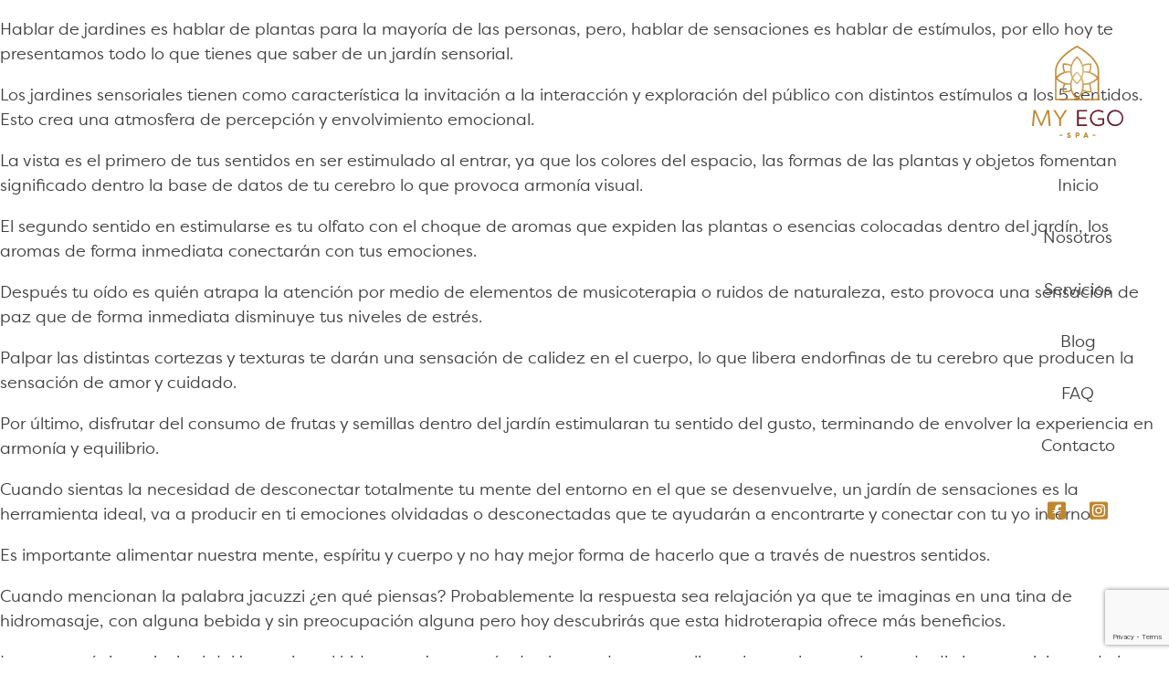

--- FILE ---
content_type: text/html; charset=UTF-8
request_url: https://myego.com.mx/author/admmespa/
body_size: 13179
content:
<!DOCTYPE html>
<html lang="es">
<head>
    <meta charset="UTF-8">
    <meta name="viewport" content="width=device-width, initial-scale=1.0">
    
            <title>¿Qué es un jardín sensorial? - MyEgo Spa</title>
    
    <meta name='robots' content='index, follow, max-image-preview:large, max-snippet:-1, max-video-preview:-1' />

	<!-- This site is optimized with the Yoast SEO plugin v23.6 - https://yoast.com/wordpress/plugins/seo/ -->
	<link rel="canonical" href="https://myego.com.mx/author/admmespa/" />
	<meta property="og:locale" content="es_ES" />
	<meta property="og:type" content="profile" />
	<meta property="og:title" content="admMESpa, autor en MyEgo Spa" />
	<meta property="og:url" content="https://myego.com.mx/author/admmespa/" />
	<meta property="og:site_name" content="MyEgo Spa" />
	<meta property="og:image" content="https://secure.gravatar.com/avatar/b1a5e0bcd9ebd4456a1863152a2a5a6e?s=500&d=mm&r=g" />
	<meta name="twitter:card" content="summary_large_image" />
	<script type="application/ld+json" class="yoast-schema-graph">{"@context":"https://schema.org","@graph":[{"@type":"ProfilePage","@id":"https://myego.com.mx/author/admmespa/","url":"https://myego.com.mx/author/admmespa/","name":"admMESpa, autor en MyEgo Spa","isPartOf":{"@id":"https://myego.com.mx/#website"},"primaryImageOfPage":{"@id":"https://myego.com.mx/author/admmespa/#primaryimage"},"image":{"@id":"https://myego.com.mx/author/admmespa/#primaryimage"},"thumbnailUrl":"https://myego.com.mx/wp-content/uploads/my-ego-spa-blog-02.jpeg","breadcrumb":{"@id":"https://myego.com.mx/author/admmespa/#breadcrumb"},"inLanguage":"es","potentialAction":[{"@type":"ReadAction","target":["https://myego.com.mx/author/admmespa/"]}]},{"@type":"ImageObject","inLanguage":"es","@id":"https://myego.com.mx/author/admmespa/#primaryimage","url":"https://myego.com.mx/wp-content/uploads/my-ego-spa-blog-02.jpeg","contentUrl":"https://myego.com.mx/wp-content/uploads/my-ego-spa-blog-02.jpeg","width":1920,"height":901,"caption":"View of Jacuzzi upholster with beige leather"},{"@type":"BreadcrumbList","@id":"https://myego.com.mx/author/admmespa/#breadcrumb","itemListElement":[{"@type":"ListItem","position":1,"name":"Portada","item":"https://myego.com.mx/"},{"@type":"ListItem","position":2,"name":"Archivo de admMESpa"}]},{"@type":"WebSite","@id":"https://myego.com.mx/#website","url":"https://myego.com.mx/","name":"MyEgo Spa","description":"Masajes y servicios de belleza en Guadalajara","publisher":{"@id":"https://myego.com.mx/#organization"},"potentialAction":[{"@type":"SearchAction","target":{"@type":"EntryPoint","urlTemplate":"https://myego.com.mx/?s={search_term_string}"},"query-input":{"@type":"PropertyValueSpecification","valueRequired":true,"valueName":"search_term_string"}}],"inLanguage":"es"},{"@type":"Organization","@id":"https://myego.com.mx/#organization","name":"MY EGO SPA","url":"https://myego.com.mx/","logo":{"@type":"ImageObject","inLanguage":"es","@id":"https://myego.com.mx/#/schema/logo/image/","url":"https://myego.com.mx/wp-content/uploads/myego-logo.png","contentUrl":"https://myego.com.mx/wp-content/uploads/myego-logo.png","width":99,"height":101,"caption":"MY EGO SPA"},"image":{"@id":"https://myego.com.mx/#/schema/logo/image/"},"sameAs":["https://www.facebook.com/MyEgoSPA"]},{"@type":"Person","@id":"https://myego.com.mx/#/schema/person/c0ffe905bb02d38f460ac3c1fc27fd26","name":"admMESpa","sameAs":["http://localhost/myego.com.mx"],"mainEntityOfPage":{"@id":"https://myego.com.mx/author/admmespa/"}}]}</script>
	<!-- / Yoast SEO plugin. -->


<link rel='dns-prefetch' href='//cdnjs.cloudflare.com' />
<link rel="alternate" type="application/rss+xml" title="MyEgo Spa &raquo; Feed de entradas de admMESpa" href="https://myego.com.mx/author/admmespa/feed/" />
<style id='wp-img-auto-sizes-contain-inline-css' type='text/css'>
img:is([sizes=auto i],[sizes^="auto," i]){contain-intrinsic-size:3000px 1500px}
/*# sourceURL=wp-img-auto-sizes-contain-inline-css */
</style>
<style id='wp-emoji-styles-inline-css' type='text/css'>

	img.wp-smiley, img.emoji {
		display: inline !important;
		border: none !important;
		box-shadow: none !important;
		height: 1em !important;
		width: 1em !important;
		margin: 0 0.07em !important;
		vertical-align: -0.1em !important;
		background: none !important;
		padding: 0 !important;
	}
/*# sourceURL=wp-emoji-styles-inline-css */
</style>
<style id='wp-block-library-inline-css' type='text/css'>
:root{--wp-block-synced-color:#7a00df;--wp-block-synced-color--rgb:122,0,223;--wp-bound-block-color:var(--wp-block-synced-color);--wp-editor-canvas-background:#ddd;--wp-admin-theme-color:#007cba;--wp-admin-theme-color--rgb:0,124,186;--wp-admin-theme-color-darker-10:#006ba1;--wp-admin-theme-color-darker-10--rgb:0,107,160.5;--wp-admin-theme-color-darker-20:#005a87;--wp-admin-theme-color-darker-20--rgb:0,90,135;--wp-admin-border-width-focus:2px}@media (min-resolution:192dpi){:root{--wp-admin-border-width-focus:1.5px}}.wp-element-button{cursor:pointer}:root .has-very-light-gray-background-color{background-color:#eee}:root .has-very-dark-gray-background-color{background-color:#313131}:root .has-very-light-gray-color{color:#eee}:root .has-very-dark-gray-color{color:#313131}:root .has-vivid-green-cyan-to-vivid-cyan-blue-gradient-background{background:linear-gradient(135deg,#00d084,#0693e3)}:root .has-purple-crush-gradient-background{background:linear-gradient(135deg,#34e2e4,#4721fb 50%,#ab1dfe)}:root .has-hazy-dawn-gradient-background{background:linear-gradient(135deg,#faaca8,#dad0ec)}:root .has-subdued-olive-gradient-background{background:linear-gradient(135deg,#fafae1,#67a671)}:root .has-atomic-cream-gradient-background{background:linear-gradient(135deg,#fdd79a,#004a59)}:root .has-nightshade-gradient-background{background:linear-gradient(135deg,#330968,#31cdcf)}:root .has-midnight-gradient-background{background:linear-gradient(135deg,#020381,#2874fc)}:root{--wp--preset--font-size--normal:16px;--wp--preset--font-size--huge:42px}.has-regular-font-size{font-size:1em}.has-larger-font-size{font-size:2.625em}.has-normal-font-size{font-size:var(--wp--preset--font-size--normal)}.has-huge-font-size{font-size:var(--wp--preset--font-size--huge)}.has-text-align-center{text-align:center}.has-text-align-left{text-align:left}.has-text-align-right{text-align:right}.has-fit-text{white-space:nowrap!important}#end-resizable-editor-section{display:none}.aligncenter{clear:both}.items-justified-left{justify-content:flex-start}.items-justified-center{justify-content:center}.items-justified-right{justify-content:flex-end}.items-justified-space-between{justify-content:space-between}.screen-reader-text{border:0;clip-path:inset(50%);height:1px;margin:-1px;overflow:hidden;padding:0;position:absolute;width:1px;word-wrap:normal!important}.screen-reader-text:focus{background-color:#ddd;clip-path:none;color:#444;display:block;font-size:1em;height:auto;left:5px;line-height:normal;padding:15px 23px 14px;text-decoration:none;top:5px;width:auto;z-index:100000}html :where(.has-border-color){border-style:solid}html :where([style*=border-top-color]){border-top-style:solid}html :where([style*=border-right-color]){border-right-style:solid}html :where([style*=border-bottom-color]){border-bottom-style:solid}html :where([style*=border-left-color]){border-left-style:solid}html :where([style*=border-width]){border-style:solid}html :where([style*=border-top-width]){border-top-style:solid}html :where([style*=border-right-width]){border-right-style:solid}html :where([style*=border-bottom-width]){border-bottom-style:solid}html :where([style*=border-left-width]){border-left-style:solid}html :where(img[class*=wp-image-]){height:auto;max-width:100%}:where(figure){margin:0 0 1em}html :where(.is-position-sticky){--wp-admin--admin-bar--position-offset:var(--wp-admin--admin-bar--height,0px)}@media screen and (max-width:600px){html :where(.is-position-sticky){--wp-admin--admin-bar--position-offset:0px}}

/*# sourceURL=wp-block-library-inline-css */
</style><style id='wp-block-list-inline-css' type='text/css'>
ol,ul{box-sizing:border-box}:root :where(.wp-block-list.has-background){padding:1.25em 2.375em}
/*# sourceURL=https://myego.com.mx/wp-includes/blocks/list/style.min.css */
</style>
<style id='wp-block-paragraph-inline-css' type='text/css'>
.is-small-text{font-size:.875em}.is-regular-text{font-size:1em}.is-large-text{font-size:2.25em}.is-larger-text{font-size:3em}.has-drop-cap:not(:focus):first-letter{float:left;font-size:8.4em;font-style:normal;font-weight:100;line-height:.68;margin:.05em .1em 0 0;text-transform:uppercase}body.rtl .has-drop-cap:not(:focus):first-letter{float:none;margin-left:.1em}p.has-drop-cap.has-background{overflow:hidden}:root :where(p.has-background){padding:1.25em 2.375em}:where(p.has-text-color:not(.has-link-color)) a{color:inherit}p.has-text-align-left[style*="writing-mode:vertical-lr"],p.has-text-align-right[style*="writing-mode:vertical-rl"]{rotate:180deg}
/*# sourceURL=https://myego.com.mx/wp-includes/blocks/paragraph/style.min.css */
</style>
<style id='global-styles-inline-css' type='text/css'>
:root{--wp--preset--aspect-ratio--square: 1;--wp--preset--aspect-ratio--4-3: 4/3;--wp--preset--aspect-ratio--3-4: 3/4;--wp--preset--aspect-ratio--3-2: 3/2;--wp--preset--aspect-ratio--2-3: 2/3;--wp--preset--aspect-ratio--16-9: 16/9;--wp--preset--aspect-ratio--9-16: 9/16;--wp--preset--color--black: #000000;--wp--preset--color--cyan-bluish-gray: #abb8c3;--wp--preset--color--white: #ffffff;--wp--preset--color--pale-pink: #f78da7;--wp--preset--color--vivid-red: #cf2e2e;--wp--preset--color--luminous-vivid-orange: #ff6900;--wp--preset--color--luminous-vivid-amber: #fcb900;--wp--preset--color--light-green-cyan: #7bdcb5;--wp--preset--color--vivid-green-cyan: #00d084;--wp--preset--color--pale-cyan-blue: #8ed1fc;--wp--preset--color--vivid-cyan-blue: #0693e3;--wp--preset--color--vivid-purple: #9b51e0;--wp--preset--gradient--vivid-cyan-blue-to-vivid-purple: linear-gradient(135deg,rgb(6,147,227) 0%,rgb(155,81,224) 100%);--wp--preset--gradient--light-green-cyan-to-vivid-green-cyan: linear-gradient(135deg,rgb(122,220,180) 0%,rgb(0,208,130) 100%);--wp--preset--gradient--luminous-vivid-amber-to-luminous-vivid-orange: linear-gradient(135deg,rgb(252,185,0) 0%,rgb(255,105,0) 100%);--wp--preset--gradient--luminous-vivid-orange-to-vivid-red: linear-gradient(135deg,rgb(255,105,0) 0%,rgb(207,46,46) 100%);--wp--preset--gradient--very-light-gray-to-cyan-bluish-gray: linear-gradient(135deg,rgb(238,238,238) 0%,rgb(169,184,195) 100%);--wp--preset--gradient--cool-to-warm-spectrum: linear-gradient(135deg,rgb(74,234,220) 0%,rgb(151,120,209) 20%,rgb(207,42,186) 40%,rgb(238,44,130) 60%,rgb(251,105,98) 80%,rgb(254,248,76) 100%);--wp--preset--gradient--blush-light-purple: linear-gradient(135deg,rgb(255,206,236) 0%,rgb(152,150,240) 100%);--wp--preset--gradient--blush-bordeaux: linear-gradient(135deg,rgb(254,205,165) 0%,rgb(254,45,45) 50%,rgb(107,0,62) 100%);--wp--preset--gradient--luminous-dusk: linear-gradient(135deg,rgb(255,203,112) 0%,rgb(199,81,192) 50%,rgb(65,88,208) 100%);--wp--preset--gradient--pale-ocean: linear-gradient(135deg,rgb(255,245,203) 0%,rgb(182,227,212) 50%,rgb(51,167,181) 100%);--wp--preset--gradient--electric-grass: linear-gradient(135deg,rgb(202,248,128) 0%,rgb(113,206,126) 100%);--wp--preset--gradient--midnight: linear-gradient(135deg,rgb(2,3,129) 0%,rgb(40,116,252) 100%);--wp--preset--font-size--small: 13px;--wp--preset--font-size--medium: 20px;--wp--preset--font-size--large: 36px;--wp--preset--font-size--x-large: 42px;--wp--preset--spacing--20: 0.44rem;--wp--preset--spacing--30: 0.67rem;--wp--preset--spacing--40: 1rem;--wp--preset--spacing--50: 1.5rem;--wp--preset--spacing--60: 2.25rem;--wp--preset--spacing--70: 3.38rem;--wp--preset--spacing--80: 5.06rem;--wp--preset--shadow--natural: 6px 6px 9px rgba(0, 0, 0, 0.2);--wp--preset--shadow--deep: 12px 12px 50px rgba(0, 0, 0, 0.4);--wp--preset--shadow--sharp: 6px 6px 0px rgba(0, 0, 0, 0.2);--wp--preset--shadow--outlined: 6px 6px 0px -3px rgb(255, 255, 255), 6px 6px rgb(0, 0, 0);--wp--preset--shadow--crisp: 6px 6px 0px rgb(0, 0, 0);}:where(.is-layout-flex){gap: 0.5em;}:where(.is-layout-grid){gap: 0.5em;}body .is-layout-flex{display: flex;}.is-layout-flex{flex-wrap: wrap;align-items: center;}.is-layout-flex > :is(*, div){margin: 0;}body .is-layout-grid{display: grid;}.is-layout-grid > :is(*, div){margin: 0;}:where(.wp-block-columns.is-layout-flex){gap: 2em;}:where(.wp-block-columns.is-layout-grid){gap: 2em;}:where(.wp-block-post-template.is-layout-flex){gap: 1.25em;}:where(.wp-block-post-template.is-layout-grid){gap: 1.25em;}.has-black-color{color: var(--wp--preset--color--black) !important;}.has-cyan-bluish-gray-color{color: var(--wp--preset--color--cyan-bluish-gray) !important;}.has-white-color{color: var(--wp--preset--color--white) !important;}.has-pale-pink-color{color: var(--wp--preset--color--pale-pink) !important;}.has-vivid-red-color{color: var(--wp--preset--color--vivid-red) !important;}.has-luminous-vivid-orange-color{color: var(--wp--preset--color--luminous-vivid-orange) !important;}.has-luminous-vivid-amber-color{color: var(--wp--preset--color--luminous-vivid-amber) !important;}.has-light-green-cyan-color{color: var(--wp--preset--color--light-green-cyan) !important;}.has-vivid-green-cyan-color{color: var(--wp--preset--color--vivid-green-cyan) !important;}.has-pale-cyan-blue-color{color: var(--wp--preset--color--pale-cyan-blue) !important;}.has-vivid-cyan-blue-color{color: var(--wp--preset--color--vivid-cyan-blue) !important;}.has-vivid-purple-color{color: var(--wp--preset--color--vivid-purple) !important;}.has-black-background-color{background-color: var(--wp--preset--color--black) !important;}.has-cyan-bluish-gray-background-color{background-color: var(--wp--preset--color--cyan-bluish-gray) !important;}.has-white-background-color{background-color: var(--wp--preset--color--white) !important;}.has-pale-pink-background-color{background-color: var(--wp--preset--color--pale-pink) !important;}.has-vivid-red-background-color{background-color: var(--wp--preset--color--vivid-red) !important;}.has-luminous-vivid-orange-background-color{background-color: var(--wp--preset--color--luminous-vivid-orange) !important;}.has-luminous-vivid-amber-background-color{background-color: var(--wp--preset--color--luminous-vivid-amber) !important;}.has-light-green-cyan-background-color{background-color: var(--wp--preset--color--light-green-cyan) !important;}.has-vivid-green-cyan-background-color{background-color: var(--wp--preset--color--vivid-green-cyan) !important;}.has-pale-cyan-blue-background-color{background-color: var(--wp--preset--color--pale-cyan-blue) !important;}.has-vivid-cyan-blue-background-color{background-color: var(--wp--preset--color--vivid-cyan-blue) !important;}.has-vivid-purple-background-color{background-color: var(--wp--preset--color--vivid-purple) !important;}.has-black-border-color{border-color: var(--wp--preset--color--black) !important;}.has-cyan-bluish-gray-border-color{border-color: var(--wp--preset--color--cyan-bluish-gray) !important;}.has-white-border-color{border-color: var(--wp--preset--color--white) !important;}.has-pale-pink-border-color{border-color: var(--wp--preset--color--pale-pink) !important;}.has-vivid-red-border-color{border-color: var(--wp--preset--color--vivid-red) !important;}.has-luminous-vivid-orange-border-color{border-color: var(--wp--preset--color--luminous-vivid-orange) !important;}.has-luminous-vivid-amber-border-color{border-color: var(--wp--preset--color--luminous-vivid-amber) !important;}.has-light-green-cyan-border-color{border-color: var(--wp--preset--color--light-green-cyan) !important;}.has-vivid-green-cyan-border-color{border-color: var(--wp--preset--color--vivid-green-cyan) !important;}.has-pale-cyan-blue-border-color{border-color: var(--wp--preset--color--pale-cyan-blue) !important;}.has-vivid-cyan-blue-border-color{border-color: var(--wp--preset--color--vivid-cyan-blue) !important;}.has-vivid-purple-border-color{border-color: var(--wp--preset--color--vivid-purple) !important;}.has-vivid-cyan-blue-to-vivid-purple-gradient-background{background: var(--wp--preset--gradient--vivid-cyan-blue-to-vivid-purple) !important;}.has-light-green-cyan-to-vivid-green-cyan-gradient-background{background: var(--wp--preset--gradient--light-green-cyan-to-vivid-green-cyan) !important;}.has-luminous-vivid-amber-to-luminous-vivid-orange-gradient-background{background: var(--wp--preset--gradient--luminous-vivid-amber-to-luminous-vivid-orange) !important;}.has-luminous-vivid-orange-to-vivid-red-gradient-background{background: var(--wp--preset--gradient--luminous-vivid-orange-to-vivid-red) !important;}.has-very-light-gray-to-cyan-bluish-gray-gradient-background{background: var(--wp--preset--gradient--very-light-gray-to-cyan-bluish-gray) !important;}.has-cool-to-warm-spectrum-gradient-background{background: var(--wp--preset--gradient--cool-to-warm-spectrum) !important;}.has-blush-light-purple-gradient-background{background: var(--wp--preset--gradient--blush-light-purple) !important;}.has-blush-bordeaux-gradient-background{background: var(--wp--preset--gradient--blush-bordeaux) !important;}.has-luminous-dusk-gradient-background{background: var(--wp--preset--gradient--luminous-dusk) !important;}.has-pale-ocean-gradient-background{background: var(--wp--preset--gradient--pale-ocean) !important;}.has-electric-grass-gradient-background{background: var(--wp--preset--gradient--electric-grass) !important;}.has-midnight-gradient-background{background: var(--wp--preset--gradient--midnight) !important;}.has-small-font-size{font-size: var(--wp--preset--font-size--small) !important;}.has-medium-font-size{font-size: var(--wp--preset--font-size--medium) !important;}.has-large-font-size{font-size: var(--wp--preset--font-size--large) !important;}.has-x-large-font-size{font-size: var(--wp--preset--font-size--x-large) !important;}
/*# sourceURL=global-styles-inline-css */
</style>

<style id='classic-theme-styles-inline-css' type='text/css'>
/*! This file is auto-generated */
.wp-block-button__link{color:#fff;background-color:#32373c;border-radius:9999px;box-shadow:none;text-decoration:none;padding:calc(.667em + 2px) calc(1.333em + 2px);font-size:1.125em}.wp-block-file__button{background:#32373c;color:#fff;text-decoration:none}
/*# sourceURL=/wp-includes/css/classic-themes.min.css */
</style>
<link rel='stylesheet' id='contact-form-7-css' href='https://myego.com.mx/wp-content/plugins/contact-form-7/includes/css/styles.css?ver=5.7.7' type='text/css' media='all' />
<link rel='stylesheet' id='normalize-css' href='https://cdnjs.cloudflare.com/ajax/libs/normalize/8.0.1/normalize.min.css?ver=8.0.1' type='text/css' media='all' />
<link rel='stylesheet' id='responsivemenu-css' href='https://myego.com.mx/wp-content/themes/myegospatheme/css/responsivemenu.css?ver=1.0.0' type='text/css' media='all' />
<link rel='stylesheet' id='style-css' href='https://myego.com.mx/wp-content/themes/myegospatheme/style.css?ver=1.0.0' type='text/css' media='all' />
<link rel="https://api.w.org/" href="https://myego.com.mx/wp-json/" /><link rel="alternate" title="JSON" type="application/json" href="https://myego.com.mx/wp-json/wp/v2/users/1" /><link rel="EditURI" type="application/rsd+xml" title="RSD" href="https://myego.com.mx/xmlrpc.php?rsd" />
<meta name="generator" content="WordPress 6.9" />
<link rel="icon" href="https://myego.com.mx/wp-content/uploads/myego-icon.svg" sizes="32x32" />
<link rel="icon" href="https://myego.com.mx/wp-content/uploads/myego-icon.svg" sizes="192x192" />
<link rel="apple-touch-icon" href="https://myego.com.mx/wp-content/uploads/myego-icon.svg" />
<meta name="msapplication-TileImage" content="https://myego.com.mx/wp-content/uploads/myego-icon.svg" />

    <!-- Global site tag (gtag.js) - Google Analytics -->
    <script async src="https://www.googletagmanager.com/gtag/js?id=G-5B13ED7JY3"></script>
    <script>
    window.dataLayer = window.dataLayer || [];
    function gtag(){dataLayer.push(arguments);}
    gtag('js', new Date());

    gtag('config', 'G-5B13ED7JY3');
    </script>
    
</head>
<body>

<header class="main-header">
    <div class="menu-container">
        <div class="logo">
            <a href="https://myego.com.mx/">
                <img src="https://myego.com.mx/wp-content/themes/myegospatheme/img/myego-logo.svg" class="responsive" alt="MY EGO Spa">
            </a>  
        </div>
        <div class="nav-movil">
            <nav class="header__nav"><ul id="menu-main-menu" class="menu"><li id="menu-item-198" class="menu-item menu-item-type-post_type menu-item-object-page menu-item-home menu-item-198"><a href="https://myego.com.mx/">Inicio</a></li>
<li id="menu-item-199" class="menu-item menu-item-type-post_type menu-item-object-page menu-item-199"><a href="https://myego.com.mx/nosotros/">Nosotros</a></li>
<li id="menu-item-200" class="menu-item menu-item-type-post_type menu-item-object-page menu-item-200"><a href="https://myego.com.mx/listado-de-servicios/">Servicios</a></li>
<li id="menu-item-201" class="menu-item menu-item-type-post_type menu-item-object-page current_page_parent menu-item-201"><a href="https://myego.com.mx/blog/">Blog</a></li>
<li id="menu-item-202" class="menu-item menu-item-type-post_type menu-item-object-page menu-item-202"><a href="https://myego.com.mx/preguntas-frecuentes/">FAQ</a></li>
<li id="menu-item-203" class="menu-item menu-item-type-post_type menu-item-object-page menu-item-203"><a href="https://myego.com.mx/contacto/">Contacto</a></li>
</ul></nav><nav class="header__nav-socials"><ul id="menu-social-menu" class="menu"><li id="menu-item-204" class="menu-item menu-item-type-custom menu-item-object-custom menu-item-204"><a href="https://www.facebook.com/MyEgoSPA"><span class="sr-text">Facebook</span></a></li>
<li id="menu-item-205" class="menu-item menu-item-type-custom menu-item-object-custom menu-item-205"><a href="https://instagram.com/"><span class="sr-text">Instagram</span></a></li>
</ul></nav> 
        </div>
        <div class="burger">
            <div class="line1"></div>
            <div class="line2"></div>
            <div class="line3"></div>
        </div>
    </div>
</header>
    

<main>
    
<p>Hablar de jardines es hablar de plantas para la mayoría de las personas, pero, hablar de sensaciones es hablar de estímulos, por ello hoy te presentamos todo lo que tienes que saber de un jardín sensorial.</p>



<p>Los jardines sensoriales tienen como característica la invitación a la interacción y exploración del público con distintos estímulos a los 5 sentidos. Esto crea una atmosfera de percepción y envolvimiento emocional.</p>



<p>La vista es el primero de tus sentidos en ser estimulado al entrar, ya que los colores del espacio, las formas de las plantas y objetos fomentan significado dentro la base de datos de tu cerebro lo que provoca armonía visual.</p>



<p>El segundo sentido en estimularse es tu olfato con el choque de aromas que expiden las plantas o esencias colocadas dentro del jardín, los aromas de forma inmediata conectarán con tus emociones.</p>



<p>Después tu oído es quién atrapa la atención por medio de elementos de musicoterapia o ruidos de naturaleza, esto provoca una sensación de paz que de forma inmediata disminuye tus niveles de estrés.</p>



<p>Palpar las distintas cortezas y texturas te darán una sensación de calidez en el cuerpo, lo que libera endorfinas de tu cerebro que producen la sensación de amor y cuidado.</p>



<p>Por último, disfrutar del consumo de frutas y semillas dentro del jardín estimularan tu sentido del gusto, terminando de envolver la experiencia en armonía y equilibrio.</p>



<p>Cuando sientas la necesidad de desconectar totalmente tu mente del entorno en el que se desenvuelve, un jardín de sensaciones es la herramienta ideal, va a producir en ti emociones olvidadas o desconectadas que te ayudarán a encontrarte y conectar con tu yo interno.</p>



<p>Es importante alimentar nuestra mente, espíritu y cuerpo y no hay mejor forma de hacerlo que a través de nuestros sentidos.</p>
</main>


<main>
    
<p>Cuando mencionan la palabra jacuzzi ¿en qué piensas? Probablemente la respuesta sea relajación ya que te imaginas en una tina de hidromasaje, con alguna bebida y sin preocupación alguna pero hoy descubrirás que esta hidroterapia ofrece más beneficios.</p>



<p>La característica principal del jacuzzi es el hidromasaje a través de chorros de agua caliente los cuales provienen de distintas posiciones de la tina, y tienen diferentes direcciones, esto ayuda a masajear todo el cuerpo de quién se encuentra disfrutando de la terapia.</p>



<p>Cuando disfrutas de tiempo dentro del hidromasaje tu cuerpo responde con diferentes estímulos que se traducen en los siguientes beneficios:</p>



<ul class="wp-block-list"><li>Calma el dolor muscular ya que distensa los distintos músculos del cuerpo.</li><li>Activa la circulación sanguínea lo que ayuda a oxigenar mejor nuestros órganos y sus funciones.</li><li>Alivia los dolores de cabeza, cuando tu cuerpo se encuentra en relajación libera sustancias químicas de alivio.</li><li>Proporciona sensación de bienestar y tranquilidad.</li><li>Ayuda a mejorar los ciclos de sueño lo que se traduce en disminución de niveles de ansiedad y estrés.</li><li>El agua caliente abre los poros lo que permite desintoxicar la piel y mejorar su apariencia.</li></ul>



<p>El jacuzzi como agente físico es una excelente opción para complementar otras terapias y ayudar al tratamiento de lesiones crónicas musculares o mejorar la experiencia de relajación.</p>



<p>No olvides que en MY EGO SPA contamos con área de hidromasaje en tina que puedes solicitar al agendar tus servicios, disfrutando así de una terapia holística para ti y tus acompañantes &nbsp;en cada una de tus visitas.</p>
</main>


<main>
    
<p>La pandemia modificó nuestros hábitos y formas de vida, nos obligó a ser consientes de nuestra higiene diaria a nivel personal y en nuestros entornos, a prestar atención en los detalles y a volvernos solidarios con el cuidado de nuestros semejantes.</p>



<p>Por ello en MY EGO SPA, reforzamos nuestras medidas sanitarias y de higiene, para ofrecer seguridad y tranquilidad a nuestro equipo de trabajo, clientes y proveedores. Ponemos atención en cada detalle de higiene y sanitización, a continuación, te describimos nuestros procesos para garantizar la disminución de contagios.</p>



<p>Sanitizamos todas nuestras áreas después de cada uso con un producto de carácter quirúrgico, este procedimiento lo realiza cada uno de nuestros profesionales, para mantener lo más pulcras nuestras instalaciones.</p>



<p>Periódicamente una empresa externa realiza una sanitización minuciosa por medio de un equipo especializado, diseñado para esparcir macropartículas de desinfectante, las cuales llegan hasta los lugares más pequeños, esto con la finalidad de que ningún rincón del spa se quede sin tratamiento.</p>



<p>Al ingresar nuestros colaboradores y clientes pasan por un procedimiento que consta de tres partes, toma de gel antibacterial, toma de temperatura, desinfección de su ropa, accesorios y calzado a través del rocío de desinfección en spray, así como el uso de tapete sanitizante. Por otra parte, deben entrar siempre con cubrebocas.</p>



<p>Los insumos que se usan para la realización de cada terapia son desechables y se cambian con cada cliente, esto garantiza que los lugares donde colocan sus manos o rostro se encuentren totalmente limpias y esterilizadas.</p>



<p>Nuestros blancos pasan por un proceso de lavado y esterilizado dentro de las instalaciones del spa para evitar el tratamiento, manipulación y traslado por distintos agentes, de esta forma garantizamos la calidad y seguridad del proceso.</p>



<p>Confiamos plenamente en que si todos ponemos atención y responsabilidad en estas medidas cada vez habrá más lugares seguros y sanos donde podamos realizar nuestras actividades de forma normalizada y salubre.</p>



<p>No lo olvides si todos nos cuidamos también cuidaremos a los demás.</p>
</main>


<main>
    
<p>El olfato es uno de tus sentidos con mejor memoria, tiene la capacidad de remontarte a una situación, sensación, sentimiento e incluso persona en específico, logrando así canalizar la atención de tu cerebro a dicho recuerdo.&nbsp;</p>



<p>Además, por medio de este puedes estimular distintas áreas funcionales de tu cuerpo, como puede ser tu aparato digestivo al abrir el apetito, o tu sistema inmunológico cuando un olor activa tu sentido de alerta.&nbsp;</p>



<p>Entonces, si el olfato tiene dichos poderes ¿por qué no utilizarlo para curar malestares? La medicina alternativa ha encontrado que distintos olores extraídos de plantas, semillas, cortezas, hojas y frutas pueden estimular diferentes puntos reflexivos que ayudan al tratamiento de algunas enfermedades o padecimientos.&nbsp;</p>



<p>¿Cómo curan los aromas?</p>



<p>La aromaterapia actúa sobre tu sentido del olfato y tu torrente sanguíneo, los receptores olfatorios transportan los olores al sistema límbico de tu cerebro, dicha área está conectada al humor y las emociones, por lo que los aromas pueden estimular la liberación de sustancias químicas que proporcionan alivio a tu cuerpo.&nbsp;</p>



<p>Los métodos más comunes para el uso de la aromaterapia son los aceites esenciales y los difusores ambientales. Los primeros suelen usarse en masajes, ropa, almohadas o áreas del cuerpo, mientras que los segundos se colocan en espacios de uso humano como habitaciones, baños, y áreas comunes.&nbsp;</p>



<p>La medicina alternativa postula que cada aroma conecta con una emoción, cada emoción conecta con una parte del cuerpo, entonces, depurar tus emociones, vivirlas y liberarlas te ayudarán a trabajar en distintos padecimientos mejorando así la funcionalidad de tu salud mental y física.</p>



<p>Los aromas forman parte de tu día a día y experimentas con ellos un montón de sensaciones, están por doquier y siempre provocan una respuesta de tu cuerpo, así que son una excelente herramienta para CURAR. </p>
</main>


<main>
    
<p>Cuando hablamos de malestares musculoesqueléticos son varios tipos de terapia y profesionales a los que nos refieren y en algunas ocasiones resulta confuso qué es lo que hace cada uno de ellos, por ello en esta ocasión aclararemos tus dudas al respecto.</p>



<p>Comencemos por definir cuál es el área de estudio de cada profesional, esto te ayudará a entender cuál es el enfoque de la terapia que ofrece cada uno de ellos, y en caso de requerirlo, acudir con el indicado para tu necesidad.</p>



<p>La fisioterapia es una especialidad médica que tiene como objetivo la valoración, diagnóstico y tratamiento de las discapacidades derivadas de enfermedades y accidentes, para mantener o devolver el mayor grado de capacidad funcional en el área a tratar.</p>



<p>Kinesiología es una disciplina médica que estudia el movimiento del cuerpo humano, evalúa la respuesta de los músculos para detectar desequilibrios en el organismo y prevenir trastornos o corregirlos.</p>



<p>La masoterapia por otro lado forma parte de la medicina alternativa y se define como el uso de distintas técnicas de masaje con fines terapéuticos con efecto de alivio a corto plazo.</p>



<p>Ahora que conoces las áreas de atención de cada especialidad acotemos las diferencias, por un lado, la kinesiología previene posibles alteraciones musculares y esqueléticas, potencializando sus funciones a través de distintas técnicas, aparatología y tratamientos. La fisioterapia en cambio actúa como medio de tratamiento cuando ya existe una lesión o malestar, generalmente lo hace mediante distintos agentes físicos, estiramientos y ejercicios físicos.</p>



<p>La masoterapia por su parte funge como un mecanismo de prevención y de alivio instantáneo a lesiones superficiales de los músculos provocados por estrés, mala postura o los hábitos cotidianos de las personas.</p>



<p>Aclaradas las diferencias, entendamos que las tres ramas pueden trabajar en conjunto para darle longevidad al funcionamiento de nuestros músculos, articulaciones y sistema nervioso proporcionándonos así una calidad de vida sustentable.</p>
</main>


<main>
    
<p>La piel es nuestro órgano más grande y expuesto por eso debemos tener un especial cuidado con él, concientizarnos del daño que los radicales naturales, el sol y los productos que usamos pueden provocarle.</p>



<p>Para mejorar la calidad de tu piel en este blog te explicaremos las bases de una rutina de cuidados adecuada. Nos enfocaremos en la piel de tu rostro ya que es de las zonas más expuestas y sensibles.</p>



<p>Lo primero que debes tener en cuenta es un procedimiento de higiene correcto, el cual debe realizarse con un producto de acuerdo con tu biotipo de piel para así potencializar sus beneficios sin lastimar tu piel. Este procedimiento se realiza dos veces al día, todos los días.</p>



<p>Aún así hay una gran cantidad de suciedad en los poros que no lograrás sacar, por lo que debes realizar una vez a la semana un facial de limpieza profunda, debe ser realizado por profesionales para garantizar que tu piel quede totalmente limpia. Una buena higiene te ayudara a lucir una piel tersa, sin imperfecciones ni puntos negros.</p>



<p>Otro factor importante es que, sin importar tu tipo de piel, debe estar muy bien hidratada, para ello es necesario utilizar productos humectantes cotidianamente, tomar por lo menos 2 litros de agua al día y oxigenar nuestro rostro por la noche. Para mantener la humectación los faciales hidratantes son de gran ayuda, ya que utilizan activos de larga duración y se penetran a las tres capas de la piel.</p>



<p>Como última recomendación y de suma importancia, utiliza protección solar todos los días y retoca tu bloqueador cada tres horas, aunque no te expongas al sol, pues las luces artificiales y las pantallas de dispositivos electrónicos también contribuyen a la resequedad y foto envejecimiento.</p>



<p>Recuerda que en MY EGO SPA contamos con distintas opciones de faciales que te ayudarán a lucir una piel luminosa, jovial y sana.</p>
</main>


<main>
    
<p>Los masajes solían ser vistos sólo en hoteles de lujo o spas, pero hoy en día son ofertados en clínicas, hospitales, plazas comerciales e incluso en servicio a domicilio, esto debido a los beneficios que ofrece la masoterapia, ya que en la actualidad no es un lujo si no una necesidad.</p>



<p>Dentro de la medicina integradora, los masajes son de gran utilidad ya que estos ayudan con distintos padecimientos y enfermedades. Muchas de las situaciones de salud que enfrentan los distintos pacientes se derivan de los altos niveles de estrés que experimentan en su día a día.</p>



<p>El estrés llamado la enfermedad del siglo XXI, disminuye las defensas, daña músculos y articulaciones, altera la presión cardiaca, eleva los niveles de azúcar en la sangre, entre otras alteraciones graves al organismo, por ello es de suma importancia prestar atención a los síntomas que el cuerpo presenta y tomar distintas medidas de prevención.</p>



<p>Entre las más económicas a largo plazo, se encuentran los masajes terapéuticos, los cuales ofrecen beneficios para la salud física, mental y espiritual de las personas. En la vida contemporánea la salud se ha vuelto el pilar principal de la misma, ya que individuos más saludables son más productivos y felices.</p>



<p>A continuación, enlistamos las principales aportaciones de la masoterapia:</p>



<ul class="wp-block-list"><li>Reducción de estrés y aumento de la relajación, necesaria para el buen rendimiento de nuestro cerebro y sus funciones.</li><li>Reducción del dolor, inflamación y tensión muscular provocados por trabajos forzados, ejercicio o mala postura.</li><li>Mejora de la circulación, energía y del estado de alerta, mantener nuestro cerebro oxigenado es fundamental para nuestra salud.</li><li>Disminución de la frecuencia cardiaca y presión arterial, un estado de calma prolonga la vida del corazón.</li><li>Mejora de la función inmunológica, fortalecer nuestras defensas es de suma importancia en tiempos de Covid.</li></ul>



<p>Por estas y muchas razones más tomar un masaje mejora la calidad de vida de las personas, ayudando a vivir en armonía, paz y equilibrio fomentando una cultura de bienestar.</p>
</main>

<footer class="site-footer">
    <div class="container">
        <div class="footer__logo">
            <img src="https://myego.com.mx/wp-content/themes/myegospatheme/img/myego-logo-white.svg" class="responsive-image">
        </div>
        <nav class="footer__nav"><ul id="menu-footer-menu-left" class="menu"><li id="menu-item-180" class="menu-item menu-item-type-post_type menu-item-object-page menu-item-home menu-item-180"><a href="https://myego.com.mx/">Inicio</a></li>
<li id="menu-item-183" class="menu-item menu-item-type-post_type menu-item-object-page menu-item-183"><a href="https://myego.com.mx/nosotros/">Nosotros</a></li>
<li id="menu-item-185" class="menu-item menu-item-type-post_type menu-item-object-page menu-item-185"><a href="https://myego.com.mx/listado-de-servicios/">Servicios</a></li>
<li id="menu-item-181" class="menu-item menu-item-type-post_type menu-item-object-page current_page_parent menu-item-181"><a href="https://myego.com.mx/blog/">Blog</a></li>
<li id="menu-item-182" class="menu-item menu-item-type-post_type menu-item-object-page menu-item-182"><a href="https://myego.com.mx/contacto/">Contacto</a></li>
</ul></nav><nav class="footer__nav"><ul id="menu-footer-menu-right" class="menu"><li id="menu-item-197" class="menu-item menu-item-type-post_type menu-item-object-page menu-item-197"><a href="https://myego.com.mx/preguntas-frecuentes/">FAQ</a></li>
<li id="menu-item-195" class="menu-item menu-item-type-post_type menu-item-object-page menu-item-privacy-policy menu-item-195"><a rel="privacy-policy" href="https://myego.com.mx/politica-privacidad/">Políticas de privacidad</a></li>
<li id="menu-item-196" class="menu-item menu-item-type-post_type menu-item-object-page menu-item-196"><a href="https://myego.com.mx/politica-de-cookies/">Política de cookies</a></li>
<li id="menu-item-576" class="menu-item menu-item-type-post_type menu-item-object-page menu-item-576"><a href="https://myego.com.mx/politicas-de-compra/">Políticas de compra</a></li>
<li id="menu-item-713" class="menu-item menu-item-type-custom menu-item-object-custom menu-item-713"><a href="https://myego.com.mx/wp-content/uploads/Servicios_MyESPA.pdf">Todos los servicios</a></li>
</ul></nav> 
    </div>
</footer>

<script type="speculationrules">
{"prefetch":[{"source":"document","where":{"and":[{"href_matches":"/*"},{"not":{"href_matches":["/wp-*.php","/wp-admin/*","/wp-content/uploads/*","/wp-content/*","/wp-content/plugins/*","/wp-content/themes/myegospatheme/*","/*\\?(.+)"]}},{"not":{"selector_matches":"a[rel~=\"nofollow\"]"}},{"not":{"selector_matches":".no-prefetch, .no-prefetch a"}}]},"eagerness":"conservative"}]}
</script>
<script type="text/javascript" src="https://myego.com.mx/wp-content/plugins/contact-form-7/includes/swv/js/index.js?ver=5.7.7" id="swv-js"></script>
<script type="text/javascript" id="contact-form-7-js-extra">
/* <![CDATA[ */
var wpcf7 = {"api":{"root":"https://myego.com.mx/wp-json/","namespace":"contact-form-7/v1"}};
//# sourceURL=contact-form-7-js-extra
/* ]]> */
</script>
<script type="text/javascript" src="https://myego.com.mx/wp-content/plugins/contact-form-7/includes/js/index.js?ver=5.7.7" id="contact-form-7-js"></script>
<script type="text/javascript" src="https://myego.com.mx/wp-content/themes/myegospatheme/js/responsivemenu.js?ver=1.0" id="responsivemenu-js"></script>
<script type="text/javascript" src="https://www.google.com/recaptcha/api.js?render=6LeP1kUfAAAAAHuKxGO8CVSdUMsAhORudvHvfiCN&amp;ver=3.0" id="google-recaptcha-js"></script>
<script type="text/javascript" src="https://myego.com.mx/wp-includes/js/dist/vendor/wp-polyfill.min.js?ver=3.15.0" id="wp-polyfill-js"></script>
<script type="text/javascript" id="wpcf7-recaptcha-js-extra">
/* <![CDATA[ */
var wpcf7_recaptcha = {"sitekey":"6LeP1kUfAAAAAHuKxGO8CVSdUMsAhORudvHvfiCN","actions":{"homepage":"homepage","contactform":"contactform"}};
//# sourceURL=wpcf7-recaptcha-js-extra
/* ]]> */
</script>
<script type="text/javascript" src="https://myego.com.mx/wp-content/plugins/contact-form-7/modules/recaptcha/index.js?ver=5.7.7" id="wpcf7-recaptcha-js"></script>
<script id="wp-emoji-settings" type="application/json">
{"baseUrl":"https://s.w.org/images/core/emoji/17.0.2/72x72/","ext":".png","svgUrl":"https://s.w.org/images/core/emoji/17.0.2/svg/","svgExt":".svg","source":{"concatemoji":"https://myego.com.mx/wp-includes/js/wp-emoji-release.min.js?ver=6.9"}}
</script>
<script type="module">
/* <![CDATA[ */
/*! This file is auto-generated */
const a=JSON.parse(document.getElementById("wp-emoji-settings").textContent),o=(window._wpemojiSettings=a,"wpEmojiSettingsSupports"),s=["flag","emoji"];function i(e){try{var t={supportTests:e,timestamp:(new Date).valueOf()};sessionStorage.setItem(o,JSON.stringify(t))}catch(e){}}function c(e,t,n){e.clearRect(0,0,e.canvas.width,e.canvas.height),e.fillText(t,0,0);t=new Uint32Array(e.getImageData(0,0,e.canvas.width,e.canvas.height).data);e.clearRect(0,0,e.canvas.width,e.canvas.height),e.fillText(n,0,0);const a=new Uint32Array(e.getImageData(0,0,e.canvas.width,e.canvas.height).data);return t.every((e,t)=>e===a[t])}function p(e,t){e.clearRect(0,0,e.canvas.width,e.canvas.height),e.fillText(t,0,0);var n=e.getImageData(16,16,1,1);for(let e=0;e<n.data.length;e++)if(0!==n.data[e])return!1;return!0}function u(e,t,n,a){switch(t){case"flag":return n(e,"\ud83c\udff3\ufe0f\u200d\u26a7\ufe0f","\ud83c\udff3\ufe0f\u200b\u26a7\ufe0f")?!1:!n(e,"\ud83c\udde8\ud83c\uddf6","\ud83c\udde8\u200b\ud83c\uddf6")&&!n(e,"\ud83c\udff4\udb40\udc67\udb40\udc62\udb40\udc65\udb40\udc6e\udb40\udc67\udb40\udc7f","\ud83c\udff4\u200b\udb40\udc67\u200b\udb40\udc62\u200b\udb40\udc65\u200b\udb40\udc6e\u200b\udb40\udc67\u200b\udb40\udc7f");case"emoji":return!a(e,"\ud83e\u1fac8")}return!1}function f(e,t,n,a){let r;const o=(r="undefined"!=typeof WorkerGlobalScope&&self instanceof WorkerGlobalScope?new OffscreenCanvas(300,150):document.createElement("canvas")).getContext("2d",{willReadFrequently:!0}),s=(o.textBaseline="top",o.font="600 32px Arial",{});return e.forEach(e=>{s[e]=t(o,e,n,a)}),s}function r(e){var t=document.createElement("script");t.src=e,t.defer=!0,document.head.appendChild(t)}a.supports={everything:!0,everythingExceptFlag:!0},new Promise(t=>{let n=function(){try{var e=JSON.parse(sessionStorage.getItem(o));if("object"==typeof e&&"number"==typeof e.timestamp&&(new Date).valueOf()<e.timestamp+604800&&"object"==typeof e.supportTests)return e.supportTests}catch(e){}return null}();if(!n){if("undefined"!=typeof Worker&&"undefined"!=typeof OffscreenCanvas&&"undefined"!=typeof URL&&URL.createObjectURL&&"undefined"!=typeof Blob)try{var e="postMessage("+f.toString()+"("+[JSON.stringify(s),u.toString(),c.toString(),p.toString()].join(",")+"));",a=new Blob([e],{type:"text/javascript"});const r=new Worker(URL.createObjectURL(a),{name:"wpTestEmojiSupports"});return void(r.onmessage=e=>{i(n=e.data),r.terminate(),t(n)})}catch(e){}i(n=f(s,u,c,p))}t(n)}).then(e=>{for(const n in e)a.supports[n]=e[n],a.supports.everything=a.supports.everything&&a.supports[n],"flag"!==n&&(a.supports.everythingExceptFlag=a.supports.everythingExceptFlag&&a.supports[n]);var t;a.supports.everythingExceptFlag=a.supports.everythingExceptFlag&&!a.supports.flag,a.supports.everything||((t=a.source||{}).concatemoji?r(t.concatemoji):t.wpemoji&&t.twemoji&&(r(t.twemoji),r(t.wpemoji)))});
//# sourceURL=https://myego.com.mx/wp-includes/js/wp-emoji-loader.min.js
/* ]]> */
</script>
</body>
</html>

--- FILE ---
content_type: text/html; charset=utf-8
request_url: https://www.google.com/recaptcha/api2/anchor?ar=1&k=6LeP1kUfAAAAAHuKxGO8CVSdUMsAhORudvHvfiCN&co=aHR0cHM6Ly9teWVnby5jb20ubXg6NDQz&hl=en&v=PoyoqOPhxBO7pBk68S4YbpHZ&size=invisible&anchor-ms=20000&execute-ms=30000&cb=kd6gk2jfhehh
body_size: 48750
content:
<!DOCTYPE HTML><html dir="ltr" lang="en"><head><meta http-equiv="Content-Type" content="text/html; charset=UTF-8">
<meta http-equiv="X-UA-Compatible" content="IE=edge">
<title>reCAPTCHA</title>
<style type="text/css">
/* cyrillic-ext */
@font-face {
  font-family: 'Roboto';
  font-style: normal;
  font-weight: 400;
  font-stretch: 100%;
  src: url(//fonts.gstatic.com/s/roboto/v48/KFO7CnqEu92Fr1ME7kSn66aGLdTylUAMa3GUBHMdazTgWw.woff2) format('woff2');
  unicode-range: U+0460-052F, U+1C80-1C8A, U+20B4, U+2DE0-2DFF, U+A640-A69F, U+FE2E-FE2F;
}
/* cyrillic */
@font-face {
  font-family: 'Roboto';
  font-style: normal;
  font-weight: 400;
  font-stretch: 100%;
  src: url(//fonts.gstatic.com/s/roboto/v48/KFO7CnqEu92Fr1ME7kSn66aGLdTylUAMa3iUBHMdazTgWw.woff2) format('woff2');
  unicode-range: U+0301, U+0400-045F, U+0490-0491, U+04B0-04B1, U+2116;
}
/* greek-ext */
@font-face {
  font-family: 'Roboto';
  font-style: normal;
  font-weight: 400;
  font-stretch: 100%;
  src: url(//fonts.gstatic.com/s/roboto/v48/KFO7CnqEu92Fr1ME7kSn66aGLdTylUAMa3CUBHMdazTgWw.woff2) format('woff2');
  unicode-range: U+1F00-1FFF;
}
/* greek */
@font-face {
  font-family: 'Roboto';
  font-style: normal;
  font-weight: 400;
  font-stretch: 100%;
  src: url(//fonts.gstatic.com/s/roboto/v48/KFO7CnqEu92Fr1ME7kSn66aGLdTylUAMa3-UBHMdazTgWw.woff2) format('woff2');
  unicode-range: U+0370-0377, U+037A-037F, U+0384-038A, U+038C, U+038E-03A1, U+03A3-03FF;
}
/* math */
@font-face {
  font-family: 'Roboto';
  font-style: normal;
  font-weight: 400;
  font-stretch: 100%;
  src: url(//fonts.gstatic.com/s/roboto/v48/KFO7CnqEu92Fr1ME7kSn66aGLdTylUAMawCUBHMdazTgWw.woff2) format('woff2');
  unicode-range: U+0302-0303, U+0305, U+0307-0308, U+0310, U+0312, U+0315, U+031A, U+0326-0327, U+032C, U+032F-0330, U+0332-0333, U+0338, U+033A, U+0346, U+034D, U+0391-03A1, U+03A3-03A9, U+03B1-03C9, U+03D1, U+03D5-03D6, U+03F0-03F1, U+03F4-03F5, U+2016-2017, U+2034-2038, U+203C, U+2040, U+2043, U+2047, U+2050, U+2057, U+205F, U+2070-2071, U+2074-208E, U+2090-209C, U+20D0-20DC, U+20E1, U+20E5-20EF, U+2100-2112, U+2114-2115, U+2117-2121, U+2123-214F, U+2190, U+2192, U+2194-21AE, U+21B0-21E5, U+21F1-21F2, U+21F4-2211, U+2213-2214, U+2216-22FF, U+2308-230B, U+2310, U+2319, U+231C-2321, U+2336-237A, U+237C, U+2395, U+239B-23B7, U+23D0, U+23DC-23E1, U+2474-2475, U+25AF, U+25B3, U+25B7, U+25BD, U+25C1, U+25CA, U+25CC, U+25FB, U+266D-266F, U+27C0-27FF, U+2900-2AFF, U+2B0E-2B11, U+2B30-2B4C, U+2BFE, U+3030, U+FF5B, U+FF5D, U+1D400-1D7FF, U+1EE00-1EEFF;
}
/* symbols */
@font-face {
  font-family: 'Roboto';
  font-style: normal;
  font-weight: 400;
  font-stretch: 100%;
  src: url(//fonts.gstatic.com/s/roboto/v48/KFO7CnqEu92Fr1ME7kSn66aGLdTylUAMaxKUBHMdazTgWw.woff2) format('woff2');
  unicode-range: U+0001-000C, U+000E-001F, U+007F-009F, U+20DD-20E0, U+20E2-20E4, U+2150-218F, U+2190, U+2192, U+2194-2199, U+21AF, U+21E6-21F0, U+21F3, U+2218-2219, U+2299, U+22C4-22C6, U+2300-243F, U+2440-244A, U+2460-24FF, U+25A0-27BF, U+2800-28FF, U+2921-2922, U+2981, U+29BF, U+29EB, U+2B00-2BFF, U+4DC0-4DFF, U+FFF9-FFFB, U+10140-1018E, U+10190-1019C, U+101A0, U+101D0-101FD, U+102E0-102FB, U+10E60-10E7E, U+1D2C0-1D2D3, U+1D2E0-1D37F, U+1F000-1F0FF, U+1F100-1F1AD, U+1F1E6-1F1FF, U+1F30D-1F30F, U+1F315, U+1F31C, U+1F31E, U+1F320-1F32C, U+1F336, U+1F378, U+1F37D, U+1F382, U+1F393-1F39F, U+1F3A7-1F3A8, U+1F3AC-1F3AF, U+1F3C2, U+1F3C4-1F3C6, U+1F3CA-1F3CE, U+1F3D4-1F3E0, U+1F3ED, U+1F3F1-1F3F3, U+1F3F5-1F3F7, U+1F408, U+1F415, U+1F41F, U+1F426, U+1F43F, U+1F441-1F442, U+1F444, U+1F446-1F449, U+1F44C-1F44E, U+1F453, U+1F46A, U+1F47D, U+1F4A3, U+1F4B0, U+1F4B3, U+1F4B9, U+1F4BB, U+1F4BF, U+1F4C8-1F4CB, U+1F4D6, U+1F4DA, U+1F4DF, U+1F4E3-1F4E6, U+1F4EA-1F4ED, U+1F4F7, U+1F4F9-1F4FB, U+1F4FD-1F4FE, U+1F503, U+1F507-1F50B, U+1F50D, U+1F512-1F513, U+1F53E-1F54A, U+1F54F-1F5FA, U+1F610, U+1F650-1F67F, U+1F687, U+1F68D, U+1F691, U+1F694, U+1F698, U+1F6AD, U+1F6B2, U+1F6B9-1F6BA, U+1F6BC, U+1F6C6-1F6CF, U+1F6D3-1F6D7, U+1F6E0-1F6EA, U+1F6F0-1F6F3, U+1F6F7-1F6FC, U+1F700-1F7FF, U+1F800-1F80B, U+1F810-1F847, U+1F850-1F859, U+1F860-1F887, U+1F890-1F8AD, U+1F8B0-1F8BB, U+1F8C0-1F8C1, U+1F900-1F90B, U+1F93B, U+1F946, U+1F984, U+1F996, U+1F9E9, U+1FA00-1FA6F, U+1FA70-1FA7C, U+1FA80-1FA89, U+1FA8F-1FAC6, U+1FACE-1FADC, U+1FADF-1FAE9, U+1FAF0-1FAF8, U+1FB00-1FBFF;
}
/* vietnamese */
@font-face {
  font-family: 'Roboto';
  font-style: normal;
  font-weight: 400;
  font-stretch: 100%;
  src: url(//fonts.gstatic.com/s/roboto/v48/KFO7CnqEu92Fr1ME7kSn66aGLdTylUAMa3OUBHMdazTgWw.woff2) format('woff2');
  unicode-range: U+0102-0103, U+0110-0111, U+0128-0129, U+0168-0169, U+01A0-01A1, U+01AF-01B0, U+0300-0301, U+0303-0304, U+0308-0309, U+0323, U+0329, U+1EA0-1EF9, U+20AB;
}
/* latin-ext */
@font-face {
  font-family: 'Roboto';
  font-style: normal;
  font-weight: 400;
  font-stretch: 100%;
  src: url(//fonts.gstatic.com/s/roboto/v48/KFO7CnqEu92Fr1ME7kSn66aGLdTylUAMa3KUBHMdazTgWw.woff2) format('woff2');
  unicode-range: U+0100-02BA, U+02BD-02C5, U+02C7-02CC, U+02CE-02D7, U+02DD-02FF, U+0304, U+0308, U+0329, U+1D00-1DBF, U+1E00-1E9F, U+1EF2-1EFF, U+2020, U+20A0-20AB, U+20AD-20C0, U+2113, U+2C60-2C7F, U+A720-A7FF;
}
/* latin */
@font-face {
  font-family: 'Roboto';
  font-style: normal;
  font-weight: 400;
  font-stretch: 100%;
  src: url(//fonts.gstatic.com/s/roboto/v48/KFO7CnqEu92Fr1ME7kSn66aGLdTylUAMa3yUBHMdazQ.woff2) format('woff2');
  unicode-range: U+0000-00FF, U+0131, U+0152-0153, U+02BB-02BC, U+02C6, U+02DA, U+02DC, U+0304, U+0308, U+0329, U+2000-206F, U+20AC, U+2122, U+2191, U+2193, U+2212, U+2215, U+FEFF, U+FFFD;
}
/* cyrillic-ext */
@font-face {
  font-family: 'Roboto';
  font-style: normal;
  font-weight: 500;
  font-stretch: 100%;
  src: url(//fonts.gstatic.com/s/roboto/v48/KFO7CnqEu92Fr1ME7kSn66aGLdTylUAMa3GUBHMdazTgWw.woff2) format('woff2');
  unicode-range: U+0460-052F, U+1C80-1C8A, U+20B4, U+2DE0-2DFF, U+A640-A69F, U+FE2E-FE2F;
}
/* cyrillic */
@font-face {
  font-family: 'Roboto';
  font-style: normal;
  font-weight: 500;
  font-stretch: 100%;
  src: url(//fonts.gstatic.com/s/roboto/v48/KFO7CnqEu92Fr1ME7kSn66aGLdTylUAMa3iUBHMdazTgWw.woff2) format('woff2');
  unicode-range: U+0301, U+0400-045F, U+0490-0491, U+04B0-04B1, U+2116;
}
/* greek-ext */
@font-face {
  font-family: 'Roboto';
  font-style: normal;
  font-weight: 500;
  font-stretch: 100%;
  src: url(//fonts.gstatic.com/s/roboto/v48/KFO7CnqEu92Fr1ME7kSn66aGLdTylUAMa3CUBHMdazTgWw.woff2) format('woff2');
  unicode-range: U+1F00-1FFF;
}
/* greek */
@font-face {
  font-family: 'Roboto';
  font-style: normal;
  font-weight: 500;
  font-stretch: 100%;
  src: url(//fonts.gstatic.com/s/roboto/v48/KFO7CnqEu92Fr1ME7kSn66aGLdTylUAMa3-UBHMdazTgWw.woff2) format('woff2');
  unicode-range: U+0370-0377, U+037A-037F, U+0384-038A, U+038C, U+038E-03A1, U+03A3-03FF;
}
/* math */
@font-face {
  font-family: 'Roboto';
  font-style: normal;
  font-weight: 500;
  font-stretch: 100%;
  src: url(//fonts.gstatic.com/s/roboto/v48/KFO7CnqEu92Fr1ME7kSn66aGLdTylUAMawCUBHMdazTgWw.woff2) format('woff2');
  unicode-range: U+0302-0303, U+0305, U+0307-0308, U+0310, U+0312, U+0315, U+031A, U+0326-0327, U+032C, U+032F-0330, U+0332-0333, U+0338, U+033A, U+0346, U+034D, U+0391-03A1, U+03A3-03A9, U+03B1-03C9, U+03D1, U+03D5-03D6, U+03F0-03F1, U+03F4-03F5, U+2016-2017, U+2034-2038, U+203C, U+2040, U+2043, U+2047, U+2050, U+2057, U+205F, U+2070-2071, U+2074-208E, U+2090-209C, U+20D0-20DC, U+20E1, U+20E5-20EF, U+2100-2112, U+2114-2115, U+2117-2121, U+2123-214F, U+2190, U+2192, U+2194-21AE, U+21B0-21E5, U+21F1-21F2, U+21F4-2211, U+2213-2214, U+2216-22FF, U+2308-230B, U+2310, U+2319, U+231C-2321, U+2336-237A, U+237C, U+2395, U+239B-23B7, U+23D0, U+23DC-23E1, U+2474-2475, U+25AF, U+25B3, U+25B7, U+25BD, U+25C1, U+25CA, U+25CC, U+25FB, U+266D-266F, U+27C0-27FF, U+2900-2AFF, U+2B0E-2B11, U+2B30-2B4C, U+2BFE, U+3030, U+FF5B, U+FF5D, U+1D400-1D7FF, U+1EE00-1EEFF;
}
/* symbols */
@font-face {
  font-family: 'Roboto';
  font-style: normal;
  font-weight: 500;
  font-stretch: 100%;
  src: url(//fonts.gstatic.com/s/roboto/v48/KFO7CnqEu92Fr1ME7kSn66aGLdTylUAMaxKUBHMdazTgWw.woff2) format('woff2');
  unicode-range: U+0001-000C, U+000E-001F, U+007F-009F, U+20DD-20E0, U+20E2-20E4, U+2150-218F, U+2190, U+2192, U+2194-2199, U+21AF, U+21E6-21F0, U+21F3, U+2218-2219, U+2299, U+22C4-22C6, U+2300-243F, U+2440-244A, U+2460-24FF, U+25A0-27BF, U+2800-28FF, U+2921-2922, U+2981, U+29BF, U+29EB, U+2B00-2BFF, U+4DC0-4DFF, U+FFF9-FFFB, U+10140-1018E, U+10190-1019C, U+101A0, U+101D0-101FD, U+102E0-102FB, U+10E60-10E7E, U+1D2C0-1D2D3, U+1D2E0-1D37F, U+1F000-1F0FF, U+1F100-1F1AD, U+1F1E6-1F1FF, U+1F30D-1F30F, U+1F315, U+1F31C, U+1F31E, U+1F320-1F32C, U+1F336, U+1F378, U+1F37D, U+1F382, U+1F393-1F39F, U+1F3A7-1F3A8, U+1F3AC-1F3AF, U+1F3C2, U+1F3C4-1F3C6, U+1F3CA-1F3CE, U+1F3D4-1F3E0, U+1F3ED, U+1F3F1-1F3F3, U+1F3F5-1F3F7, U+1F408, U+1F415, U+1F41F, U+1F426, U+1F43F, U+1F441-1F442, U+1F444, U+1F446-1F449, U+1F44C-1F44E, U+1F453, U+1F46A, U+1F47D, U+1F4A3, U+1F4B0, U+1F4B3, U+1F4B9, U+1F4BB, U+1F4BF, U+1F4C8-1F4CB, U+1F4D6, U+1F4DA, U+1F4DF, U+1F4E3-1F4E6, U+1F4EA-1F4ED, U+1F4F7, U+1F4F9-1F4FB, U+1F4FD-1F4FE, U+1F503, U+1F507-1F50B, U+1F50D, U+1F512-1F513, U+1F53E-1F54A, U+1F54F-1F5FA, U+1F610, U+1F650-1F67F, U+1F687, U+1F68D, U+1F691, U+1F694, U+1F698, U+1F6AD, U+1F6B2, U+1F6B9-1F6BA, U+1F6BC, U+1F6C6-1F6CF, U+1F6D3-1F6D7, U+1F6E0-1F6EA, U+1F6F0-1F6F3, U+1F6F7-1F6FC, U+1F700-1F7FF, U+1F800-1F80B, U+1F810-1F847, U+1F850-1F859, U+1F860-1F887, U+1F890-1F8AD, U+1F8B0-1F8BB, U+1F8C0-1F8C1, U+1F900-1F90B, U+1F93B, U+1F946, U+1F984, U+1F996, U+1F9E9, U+1FA00-1FA6F, U+1FA70-1FA7C, U+1FA80-1FA89, U+1FA8F-1FAC6, U+1FACE-1FADC, U+1FADF-1FAE9, U+1FAF0-1FAF8, U+1FB00-1FBFF;
}
/* vietnamese */
@font-face {
  font-family: 'Roboto';
  font-style: normal;
  font-weight: 500;
  font-stretch: 100%;
  src: url(//fonts.gstatic.com/s/roboto/v48/KFO7CnqEu92Fr1ME7kSn66aGLdTylUAMa3OUBHMdazTgWw.woff2) format('woff2');
  unicode-range: U+0102-0103, U+0110-0111, U+0128-0129, U+0168-0169, U+01A0-01A1, U+01AF-01B0, U+0300-0301, U+0303-0304, U+0308-0309, U+0323, U+0329, U+1EA0-1EF9, U+20AB;
}
/* latin-ext */
@font-face {
  font-family: 'Roboto';
  font-style: normal;
  font-weight: 500;
  font-stretch: 100%;
  src: url(//fonts.gstatic.com/s/roboto/v48/KFO7CnqEu92Fr1ME7kSn66aGLdTylUAMa3KUBHMdazTgWw.woff2) format('woff2');
  unicode-range: U+0100-02BA, U+02BD-02C5, U+02C7-02CC, U+02CE-02D7, U+02DD-02FF, U+0304, U+0308, U+0329, U+1D00-1DBF, U+1E00-1E9F, U+1EF2-1EFF, U+2020, U+20A0-20AB, U+20AD-20C0, U+2113, U+2C60-2C7F, U+A720-A7FF;
}
/* latin */
@font-face {
  font-family: 'Roboto';
  font-style: normal;
  font-weight: 500;
  font-stretch: 100%;
  src: url(//fonts.gstatic.com/s/roboto/v48/KFO7CnqEu92Fr1ME7kSn66aGLdTylUAMa3yUBHMdazQ.woff2) format('woff2');
  unicode-range: U+0000-00FF, U+0131, U+0152-0153, U+02BB-02BC, U+02C6, U+02DA, U+02DC, U+0304, U+0308, U+0329, U+2000-206F, U+20AC, U+2122, U+2191, U+2193, U+2212, U+2215, U+FEFF, U+FFFD;
}
/* cyrillic-ext */
@font-face {
  font-family: 'Roboto';
  font-style: normal;
  font-weight: 900;
  font-stretch: 100%;
  src: url(//fonts.gstatic.com/s/roboto/v48/KFO7CnqEu92Fr1ME7kSn66aGLdTylUAMa3GUBHMdazTgWw.woff2) format('woff2');
  unicode-range: U+0460-052F, U+1C80-1C8A, U+20B4, U+2DE0-2DFF, U+A640-A69F, U+FE2E-FE2F;
}
/* cyrillic */
@font-face {
  font-family: 'Roboto';
  font-style: normal;
  font-weight: 900;
  font-stretch: 100%;
  src: url(//fonts.gstatic.com/s/roboto/v48/KFO7CnqEu92Fr1ME7kSn66aGLdTylUAMa3iUBHMdazTgWw.woff2) format('woff2');
  unicode-range: U+0301, U+0400-045F, U+0490-0491, U+04B0-04B1, U+2116;
}
/* greek-ext */
@font-face {
  font-family: 'Roboto';
  font-style: normal;
  font-weight: 900;
  font-stretch: 100%;
  src: url(//fonts.gstatic.com/s/roboto/v48/KFO7CnqEu92Fr1ME7kSn66aGLdTylUAMa3CUBHMdazTgWw.woff2) format('woff2');
  unicode-range: U+1F00-1FFF;
}
/* greek */
@font-face {
  font-family: 'Roboto';
  font-style: normal;
  font-weight: 900;
  font-stretch: 100%;
  src: url(//fonts.gstatic.com/s/roboto/v48/KFO7CnqEu92Fr1ME7kSn66aGLdTylUAMa3-UBHMdazTgWw.woff2) format('woff2');
  unicode-range: U+0370-0377, U+037A-037F, U+0384-038A, U+038C, U+038E-03A1, U+03A3-03FF;
}
/* math */
@font-face {
  font-family: 'Roboto';
  font-style: normal;
  font-weight: 900;
  font-stretch: 100%;
  src: url(//fonts.gstatic.com/s/roboto/v48/KFO7CnqEu92Fr1ME7kSn66aGLdTylUAMawCUBHMdazTgWw.woff2) format('woff2');
  unicode-range: U+0302-0303, U+0305, U+0307-0308, U+0310, U+0312, U+0315, U+031A, U+0326-0327, U+032C, U+032F-0330, U+0332-0333, U+0338, U+033A, U+0346, U+034D, U+0391-03A1, U+03A3-03A9, U+03B1-03C9, U+03D1, U+03D5-03D6, U+03F0-03F1, U+03F4-03F5, U+2016-2017, U+2034-2038, U+203C, U+2040, U+2043, U+2047, U+2050, U+2057, U+205F, U+2070-2071, U+2074-208E, U+2090-209C, U+20D0-20DC, U+20E1, U+20E5-20EF, U+2100-2112, U+2114-2115, U+2117-2121, U+2123-214F, U+2190, U+2192, U+2194-21AE, U+21B0-21E5, U+21F1-21F2, U+21F4-2211, U+2213-2214, U+2216-22FF, U+2308-230B, U+2310, U+2319, U+231C-2321, U+2336-237A, U+237C, U+2395, U+239B-23B7, U+23D0, U+23DC-23E1, U+2474-2475, U+25AF, U+25B3, U+25B7, U+25BD, U+25C1, U+25CA, U+25CC, U+25FB, U+266D-266F, U+27C0-27FF, U+2900-2AFF, U+2B0E-2B11, U+2B30-2B4C, U+2BFE, U+3030, U+FF5B, U+FF5D, U+1D400-1D7FF, U+1EE00-1EEFF;
}
/* symbols */
@font-face {
  font-family: 'Roboto';
  font-style: normal;
  font-weight: 900;
  font-stretch: 100%;
  src: url(//fonts.gstatic.com/s/roboto/v48/KFO7CnqEu92Fr1ME7kSn66aGLdTylUAMaxKUBHMdazTgWw.woff2) format('woff2');
  unicode-range: U+0001-000C, U+000E-001F, U+007F-009F, U+20DD-20E0, U+20E2-20E4, U+2150-218F, U+2190, U+2192, U+2194-2199, U+21AF, U+21E6-21F0, U+21F3, U+2218-2219, U+2299, U+22C4-22C6, U+2300-243F, U+2440-244A, U+2460-24FF, U+25A0-27BF, U+2800-28FF, U+2921-2922, U+2981, U+29BF, U+29EB, U+2B00-2BFF, U+4DC0-4DFF, U+FFF9-FFFB, U+10140-1018E, U+10190-1019C, U+101A0, U+101D0-101FD, U+102E0-102FB, U+10E60-10E7E, U+1D2C0-1D2D3, U+1D2E0-1D37F, U+1F000-1F0FF, U+1F100-1F1AD, U+1F1E6-1F1FF, U+1F30D-1F30F, U+1F315, U+1F31C, U+1F31E, U+1F320-1F32C, U+1F336, U+1F378, U+1F37D, U+1F382, U+1F393-1F39F, U+1F3A7-1F3A8, U+1F3AC-1F3AF, U+1F3C2, U+1F3C4-1F3C6, U+1F3CA-1F3CE, U+1F3D4-1F3E0, U+1F3ED, U+1F3F1-1F3F3, U+1F3F5-1F3F7, U+1F408, U+1F415, U+1F41F, U+1F426, U+1F43F, U+1F441-1F442, U+1F444, U+1F446-1F449, U+1F44C-1F44E, U+1F453, U+1F46A, U+1F47D, U+1F4A3, U+1F4B0, U+1F4B3, U+1F4B9, U+1F4BB, U+1F4BF, U+1F4C8-1F4CB, U+1F4D6, U+1F4DA, U+1F4DF, U+1F4E3-1F4E6, U+1F4EA-1F4ED, U+1F4F7, U+1F4F9-1F4FB, U+1F4FD-1F4FE, U+1F503, U+1F507-1F50B, U+1F50D, U+1F512-1F513, U+1F53E-1F54A, U+1F54F-1F5FA, U+1F610, U+1F650-1F67F, U+1F687, U+1F68D, U+1F691, U+1F694, U+1F698, U+1F6AD, U+1F6B2, U+1F6B9-1F6BA, U+1F6BC, U+1F6C6-1F6CF, U+1F6D3-1F6D7, U+1F6E0-1F6EA, U+1F6F0-1F6F3, U+1F6F7-1F6FC, U+1F700-1F7FF, U+1F800-1F80B, U+1F810-1F847, U+1F850-1F859, U+1F860-1F887, U+1F890-1F8AD, U+1F8B0-1F8BB, U+1F8C0-1F8C1, U+1F900-1F90B, U+1F93B, U+1F946, U+1F984, U+1F996, U+1F9E9, U+1FA00-1FA6F, U+1FA70-1FA7C, U+1FA80-1FA89, U+1FA8F-1FAC6, U+1FACE-1FADC, U+1FADF-1FAE9, U+1FAF0-1FAF8, U+1FB00-1FBFF;
}
/* vietnamese */
@font-face {
  font-family: 'Roboto';
  font-style: normal;
  font-weight: 900;
  font-stretch: 100%;
  src: url(//fonts.gstatic.com/s/roboto/v48/KFO7CnqEu92Fr1ME7kSn66aGLdTylUAMa3OUBHMdazTgWw.woff2) format('woff2');
  unicode-range: U+0102-0103, U+0110-0111, U+0128-0129, U+0168-0169, U+01A0-01A1, U+01AF-01B0, U+0300-0301, U+0303-0304, U+0308-0309, U+0323, U+0329, U+1EA0-1EF9, U+20AB;
}
/* latin-ext */
@font-face {
  font-family: 'Roboto';
  font-style: normal;
  font-weight: 900;
  font-stretch: 100%;
  src: url(//fonts.gstatic.com/s/roboto/v48/KFO7CnqEu92Fr1ME7kSn66aGLdTylUAMa3KUBHMdazTgWw.woff2) format('woff2');
  unicode-range: U+0100-02BA, U+02BD-02C5, U+02C7-02CC, U+02CE-02D7, U+02DD-02FF, U+0304, U+0308, U+0329, U+1D00-1DBF, U+1E00-1E9F, U+1EF2-1EFF, U+2020, U+20A0-20AB, U+20AD-20C0, U+2113, U+2C60-2C7F, U+A720-A7FF;
}
/* latin */
@font-face {
  font-family: 'Roboto';
  font-style: normal;
  font-weight: 900;
  font-stretch: 100%;
  src: url(//fonts.gstatic.com/s/roboto/v48/KFO7CnqEu92Fr1ME7kSn66aGLdTylUAMa3yUBHMdazQ.woff2) format('woff2');
  unicode-range: U+0000-00FF, U+0131, U+0152-0153, U+02BB-02BC, U+02C6, U+02DA, U+02DC, U+0304, U+0308, U+0329, U+2000-206F, U+20AC, U+2122, U+2191, U+2193, U+2212, U+2215, U+FEFF, U+FFFD;
}

</style>
<link rel="stylesheet" type="text/css" href="https://www.gstatic.com/recaptcha/releases/PoyoqOPhxBO7pBk68S4YbpHZ/styles__ltr.css">
<script nonce="LGBQBPYFzuElbDCvSh92eg" type="text/javascript">window['__recaptcha_api'] = 'https://www.google.com/recaptcha/api2/';</script>
<script type="text/javascript" src="https://www.gstatic.com/recaptcha/releases/PoyoqOPhxBO7pBk68S4YbpHZ/recaptcha__en.js" nonce="LGBQBPYFzuElbDCvSh92eg">
      
    </script></head>
<body><div id="rc-anchor-alert" class="rc-anchor-alert"></div>
<input type="hidden" id="recaptcha-token" value="[base64]">
<script type="text/javascript" nonce="LGBQBPYFzuElbDCvSh92eg">
      recaptcha.anchor.Main.init("[\x22ainput\x22,[\x22bgdata\x22,\x22\x22,\[base64]/[base64]/[base64]/KE4oMTI0LHYsdi5HKSxMWihsLHYpKTpOKDEyNCx2LGwpLFYpLHYpLFQpKSxGKDE3MSx2KX0scjc9ZnVuY3Rpb24obCl7cmV0dXJuIGx9LEM9ZnVuY3Rpb24obCxWLHYpe04odixsLFYpLFZbYWtdPTI3OTZ9LG49ZnVuY3Rpb24obCxWKXtWLlg9KChWLlg/[base64]/[base64]/[base64]/[base64]/[base64]/[base64]/[base64]/[base64]/[base64]/[base64]/[base64]\\u003d\x22,\[base64]\\u003d\x22,\[base64]/CuTd/w53Ck2bCon3DssOsw7E3ccKRWsKRAEjClDMrw5HCm8OowpRjw6vDq8KAwoDDvnQ6NcOAwpvClcKow51GYcO4U3vCosO+IwXDhcKWf8KCc0dwVUdAw54aSXpUacOjfsK/w5vChMKVw5YDT8KLQcKFEyJfJcK2w4zDuWTDgUHCvn/ClGpgK8KwZsOew69jw40pwpZRICnCksKgaQfDvMKQasKuw6dfw7htPcKOw4HCvsOfwozDigHDqsKcw5LCscK7cn/CuEs3asODwqbDoMKvwpBGGRg3KSbCqSlGwrfCk0wBw4PCqsOhw5rChsOYwqPDqknDrsO2w4/DjnHCu27CnsKTADF9wr9tcVDCuMOuw6vCoEfDimvDusO9MAR5wr0Yw7gzXC41cWoqSS9DBcKcCcOjBMKpwprCpyHCksOWw6FQZzdtK33CrW0sw5jCl8O0w7TCg11jwoTDki5mw4TCixBqw7MaasKawqV4BMKqw7s/QToZw7/DunR6OFMxcsKhw6peQCg8IsKRfibDg8KlKX/Cs8KLP8OBOFDDvcKcw6V2F8KJw7RmwrnDhGxpw4XCk2bDhnzCjcKYw5fCghJ4BMOlw7oUeyTCicKuB0orw5MeCcOBUTNAdsOkwo1NcMK3w4/[base64]/CsONwp/Cp8OCwpTCmMKIbE0Mwr3CosK4fBjClcOKw6c2w43DmcKyw45OWmfDt8KVFifCncKkw6tSZhB8w5NrGsOVw7bCrcOcOUo8wqwHU8O4wr5fQx9mw6ZMUWHDh8KLR1LDvUMkT8OlwoLCssKiw43Dg8OBw49Zw7vDqsKGwrRiw5/Dg8OdwoLDqsONBj03w6rCpcOTw67CngE/NCNewo/DvcOoMVnDkVXDgsObcH/[base64]/DoMKVfB9Cw7XCtcKPfXDClcKaw4oBAkXDoiXCh8KxwrPCnR4DwqPCkjLClMOhwpQkwocfw73Dug0cPsKLw5PDjnoBLsOCL8KNNxPDnsOzdW/ChMKnw7xowp8eDULCj8ODwox8QsOHwrt8Y8OzeMKzAsO0PXVsw5U5w4JCwoDDkzjDrD/[base64]/[base64]/CjQ7DkcOLw6QawrsUw7kzw5IYwpbDt8O8w6LDv8ONLMK8w4Fyw4jCuQIfcsO+XsKiw5LDrcOnwqnDlMKPe8OCw7PDvDFEwqM8w4hLXjnDi3DDohhaQDsjw69/FMKkKMO3wq9gNMKjCcOWahobw5DCv8Klw5jCkxDDmBzCiWhPw7ENwqsNwoXDkixQwozDhRkTPsOGwp9UwqPDtsK4w6wBw5E6fMO1A1LDlEgKD8KIDWA/wqTCgMOJW8O+CVA+w7FXRsKTcMKYw6ljw7XCpsOecBIfw60jwqTCrBPCqsOpd8O9OwDDrMOgwrdhw6oewqvDtGvDjg5aw4UaDgbDtCUQMsOtwpjDnG4/[base64]/wo3Dt8OZw5UFBsKlwqkFw6fCu8OhwpQtw7Jsw7DCvMOwWAfDtz7CucOWYkdjwqJJKE/CrMK0McO5w5J7w5Fmw7LDkcKBw7dmwoLCjcO5w4PCgmZTS1bCo8KXwr7Dq1A+w5N2wr7DiXx0wqnCuW3DhMK9w6JTw6rDtcO0wqUSI8OdK8O+w5PDvsKdwoo2dyUuwosFw7XCuHnCkWFPHjwKHC/CgcONBcOmw7pRCMKUXcOBTW8XZ8KkPygOwp9sw7gVYsKxCsKvwo3CjUDClQAqGsKYwrPDqjsoYcKnEMOcKnwgw4vDp8KGEkHDkcOawpMYRWrDoMO2w7oWY8KyXFbDh1JFw5FqwpnDtcKFRcOpwoLDucKuw6TCkFpIw6LCqMKxGTjDj8O2w4lfBsOANCkcf8KUYMOqwp/DhlQNYMOrQ8O2w4TCqSrCjsOJT8OSIhjDiMK/IMKDw7wpUjk9McKeOMOBw4HCucKjwpBUd8KrccOlw6dJw7jDpsKkGUDDpUM5wpRBK3BXw47DtyDCicOlZEVOwqUsDAfDicKvw7/CncO5w7DDhMO+wrbDg3UKwqDCty7CjMKKwooweSPDpsODwoPCncKtwoV/[base64]/w7wkLGDDjMO8wpcrwodhw47CkFZJw7swworDlARRwoRHFnXChcKRw6MoOXcTwoHCocOWPGxfFsKuw7UFwpFKeVIGWMOfwplaJUw6GzdUwrxYf8OFw4FRwoMQw4DCv8Kgw65sMsOoZHHDqsOow5/Ch8KMw4ZrB8OseMO/wp7CgFtAP8KNw7zDlsKSwoYewqrDvy8IUMKuZ0EjPsOrw6gfFMOMcsOyIgfCmWNjZMKuEBPCh8OHIxHCusKFw5bDm8KNDcKHwqTDoX/CsMOMw5bDpzvDtWzCnsKAHMKDwoMRZw0QwqAWFT00w77CmcK2w5bDscKuwqbDr8K8wrlPWMOxw43Co8OYw7RiECXDmyU+LkJmw7IiwpFWwrTCtFfDuTsmEQnDmcOMUU7DkxTDo8K1HDnChsKdwq/[base64]/CkMOkMixrw5fDvnhpw7k/JShfY2oHwqHCrcOEwqnCp8KGwpB2woYdWQVswqRcfUrCjcOxw5PDmMKYw5zDsh/DgBADw7fChsO4XcOmZgjDv3rDoW3CocK9YiocF3DCulTCs8KYwpp0WBYow7jDgBk3b0bCqXDDmhFWSDDChMKqfcOCZDVDwqRFFsKEw7sbd2A7GsOww67CiMOOATBQwrnDn8KDAQ0ufcK4VcOTbTbDjFpowo/Dv8K9wrk/BzPDisKcBsKPLHrCjQPDvcK6fzBFFwDDo8OAwrcww58tOcKMTcKOwqfChcKpb0ZJwo1TWcOkP8Kfw4XCiGB+McKTwoVDQQgnKMO/w5vCpEvDs8OPw4XDhMKbw6vDp8KGc8KeSx0OZkfDnsOhw6Y3IMOBw6nCqE7Cl8Obw53Cq8KMw6jCqMKiw6rCq8O7wpU9w7pWwpjCuMKqUnzDlsK4JSN7w5BWXTkSw5rDklHCl2/DrMO8w5BuTlPCmRdFw7bCmXfDvMKKScKNe8KqfifDncKISVLCmVE1UMKxeMOTw4YUw6ZvMA95wrFDw5swTcOMDcKtw5RgMsOdwpjDu8KZLlRHw5p0wrDDnQ9WwonDk8KUJWzDpcKUwpEgJcOONcK+wpDDqcOVXcOQaQ5/[base64]/DocO+VMOGwqbDmcKrw5bDuxcow6Atw5ISMV4SeSJlwprDhVrDgXvDmQrDvm7CskXDthbCrsOIw4QcckPDhDI+I8OawrdEw5HDu8KHw6EawroIfMOiJMKMwqBPH8KdwrTCmsKsw61+w5d/[base64]/w5XDucKDw6DDhMKeYMOcScKuSUEWasOzDcKkD8K5w6YHwpRYVAknX8KGw5EvXcOQw6LCr8Oew5peYSnDp8KWFsOLwqTCrVTDpG9Rwpcfwrt3w6swJ8OHc8KFw7oiS0TDmnTCg1rDn8OnWRdeSnU/[base64]/Do8OmHEwYwpLCr8Khwohrw5Qhw6vCv0p1w45TDBJqw7zDpMKbwqXCp3jDvTdsdMKdBMOqwpPCrMOHwq4pA1lZakU9QMOBb8KiYcOXEHjCisOQfsK7KcKQw4fChxLCgV1vb14lworDk8ORMyDCvMKnfxvCr8OgVUPCgFXDhFPDml3CtMK4w4kBw4LCvVZjNE/[base64]/DkFNSw5U9UcO4dsOiLQsjwrNqWsOOwqDCt8KHG8OvOcO1wrN5MhrCnMOOf8KnYMKEY0U0w5Abw7IvfcKkwp/DqMOew7l3SMKuNixBw4k9w7PCpkTCrsK1w5I6wpzDkMKzJsOlXcK5bxYPwplkLGzDt8KXGgxtw5bCusOPUsKtOTbDtknDvjUrXsO1RcOFQcK9K8O/Y8OnB8KGw4jDkDvDtlbDucK2Q0/DvgTClcOlIsKVwrfDg8KFw6Q7w7HDvj5MFC3Ch8KZw6vCghXDsMKow4wUCMK5U8OIRMKbwqZyw5vCkUPDjnbChi/[base64]/CpQ/DiVjCnsKXw5PDuX/CkMOkwqPDuAjDh8OtFMOlLRDDgWnCrlfDt8O/C1tLwrDDjsO0w61iZw1DwovDmEjDhsKLVRfCuMOGw4LCk8K2wpTCsMKtwpMGwoXDvhjCgDvCiAPDuMK8HknDv8KZI8OuE8OHLlEvw7bCi0PDuC9Xw5/CkMOawpNIL8KMGis1LMOiw54twrnDiMKKL8ONb0liw77Drj7DqUgNdzLClsOww41nw4Z+w6zCm13Cq8K6Z8KTwoh7LsOlOMO3w7jDgXYVAsOxdU7CnwnDuBE3Y8Oiw7DDkVwtbcK7w7l9dcOsaCzCr8KIYsKoUcOsHibCpMOcI8OjG3VUZnXDl8K/IMKWwpVKLnBkw60pWcK7w4/Dm8OzEMKtwq9AZXPCtUbCg1lTdcKUP8OSwpbDnTXCt8KiKcOyPj3ChcOlD2U+RmXDmR/DkMK/wrbDoSTDnh9Dw7hzIgE/[base64]/DpgjCs2dAQQ/Di8OvcsO6wpPDl8KkwrHCm8Oaw47CrRcEwodIXsOqUcO0w4PDm3ghw75+f8KEGMKZw5nCncKFw55/E8OYw5IlCcKkLQJew4zDsMOowrHDh1M/[base64]/w6zCv8O/PMOrw7UvbcO8YlUIKWHCj8KuEwXCpjh/QsKXw7nChcKcJsKBB8OtMAPDosKHw4fDlCXCrzVIYsKYwo/[base64]/[base64]/Dg8OHH8K2w74HwrHDv0rCoEbDiV5hw6c2w7/DjMOcwpcKNXHDvcOqwrLDkhldw5/[base64]/DmsKGwqTCrcKMwpTCigBbNcOzXFXDgsKrwrMoD2jDmwbDrlbDu8KYwqrDp8Osw5ZBC07ClB/[base64]/CpXldwpARTsKTwqBrfDFewrpmc0zClTUFwrRBA8Osw5jCksKDE1dQwrFNNTzDvR3DucKvwoUMw7l2wojDlULCssKTwqvDm8KnIignwqjDvl/[base64]/[base64]/DjcOyUzTCncK5e3zDg8KYeXQjw4dOwrURw4XCiWvCpsKjw5oMScOhL8O/CMKNesOPSsO1TMKbM8OvwrMkw5dlw4cGwoQHU8KrfhrDrcK6RXUafSlzCsONW8KAJ8KDwqlVeDXCslLCnn3DlcK/w7klSkvDtMKHwpvDocKXwo3CssKOw7J/W8OADDIuw4rCjMK3f1bCknVsNsKwI0nCpcKJwph6SsKVwplnw7bDosObLwktw6rCt8KKAGQSwonDkyLDqRPDtMONLsK0OxMKwoTDvhDDhRDDkx9Iw4doMMOrwpXDmx5Awqt9wpcpXsO9wp0hBCzDsz/DicKzwrVYMMKYw6xyw7Jqwo1yw7NYwpExw5jCjcK7IHXCsVhSw5g3wpvDoXPDn3hkw6JIwo5hw7BqwqbDiz0vRcKvVcKgwrjCkcK3w7NNwq/Dk8OTwqHDhmkRwpckw4zDlwDCnyzDlWLChW7DkcO/[base64]/[base64]/H8ORw5vCs8OOw7nDrsKATcKewr/Dh3tmdXDChnrCmAVIXsK8w5jDlnfDi0I6PsOTwolZw6ZmcC/Cg38Xb8OEwqDDn8OOw5pYX8OACcOiw5xewoMJwoPDp8KswrRabWLCv8K8wpUswpE+PcO5YMKZw7zCvy1hfcKdHsKgw77Cm8OERgIzw6/[base64]/w7FMGcKDw4zCuFPDljpewqvCi8OKM8KUwp1ODA7Cvj3Cn8OIBMOBKMKmbiDCkERoM8KBwr7CisOMwq0Sw7nCsMOkecOeAnxyAsO6GzE1S37ChsOCw5UrwqPCqQ3DucKdf8Ksw7Q0f8KYwpLCpsKnQBXDtkLCiMK9d8O9w5TCrRzDvhEGBsOtGMK7woLDsT7DrMOEwp/CjsKDw55UPhPCsMO9MTEJUsKnwoszw7Ziwq7CvnQcwro9wqPCkAk5S2Q8G1jCrsOkZMK1Vikhw4Z2SMOlwoY6TsKEwqQVw5bDjSgaX8OcS3V1OcOaSkHCo0vCtMKxRTfDkzUEwrNpXSkDw6vDuRLCvnxxH2gow6/Di3Fkwp5kwoNRw7N7PsKew7jCsknDqsKKwoLCssOHw6gXK8KdwoQ2wqMXwoAFIsOsLcOowr3Dq8KCw7DDmUDDvMO/[base64]/DnRgzPcKXP8OfAcKuM8OMdwHDu2DCjkvDv8KOAMOyG8KQw6EwUsOIKMO/wqo9w58jLwVIPcO7UG3CkMOhwpzCucK1wr/Cq8K2G8KCXcKRQMOHCMKRwpZGwoTDiSDCjmhfWVnClsK+f33Drhcue0jCkXQZwrRPKMKfZhPCpTpiw6IiwobCnELDhMO5w6Ulw4cVwoNeYG/CoMKVwqZHShtVwrjCsGvClsO5JsK2IsOVwqLDkzViXVB/UgHDlUPDvg7CtXnDpAluUkgvN8KMLxDDmXvCgV3Co8KwwoLDgcKiLMKHwphLJMOkDcKGwpXDgF3CoSptBMKHwpMcClZPYkRRJsOVejfCtMOTw5NkwodPwr4cPgXDqg3Ct8OLw6rCtlYgw4fCu3Zbw7nCjCnCllJ9OTHDusOTw6TCkcKrw71nwq7DjEjCj8O/[base64]/[base64]/KQ/DpgbDjgPCrsO/[base64]/CpMKNwo3DpBHDm00Fw5QTw5PDncKJwqfCpsOtworCiwbDpcOCLAxabjJuw6vDuDnDq8KLfMOhHcOiw5zCk8OvOcKqw5rCuFXDisOGTMOXPAzCoVwewqItwr5/TMOJwq/CuAotwqpdC2B0wr/Dj0zDmsKZQsO2wrjDsiEKCiPDmhpMbFLDuw9yw6MCUMOxwrd0M8K/w4kwwpcYRsKKEcKbw6XDvsKswpUJfiTDpXfCrkEQcF09w78wwovClMKbw7wTUsOSw4nCuTLCgCjCl1jCnMKuwrJWw7DDhsOmY8OPNMKMwo4+wogFGi3DqcORwrnCgMKmFUTDg8O7wq/Dug1Iw6cxw79/w4RrBStrwoHDlcKnbQ5Yw4Z9VTxxNMKtV8KowrE8XTDDgcK5ZSfCuiIDcMKgPmDDisOlKsK3CzhKYxHDqcK5QFJ4w5jChA3CrMOHKz/[base64]/DlsKDwo88w5V2wpHCosOlw4TDhcOzw4k5ORXDjRXCvUZvw4Ucw5tiw4/CmG4fwps6Y8K4ecOfwqTCsCpSaMKlPcK2wotaw51Yw5ADw4TDqXMiwrBzEhZdJcOAYMOYwo/Di10NfsOuFnRbJEUONAMxwr3CosOuw594w5Fncik5QcKjw4B7w5Elw5/CnBd+wq/Csn8/w7vCgwczCwQHUQBMThFkw5oTfcKfT8OyCz3DhH3DhsKWwrU4FS7DhmY5wqvCuMKvwonDscKkw7PDnMO/w5Akw5nCiTfCocKoZsKUwr9Ww4dGw5NTAcOBck/DuCIqw4PCqMOFFVPCvBN0wr4MRMOVw4DDqHbChcObRAXDosOmfX3Dj8OhJwPCsTPDuEV8bcKVw6oBw6zDjiXCgMK1wqHDmMKFWMONwqlKwobDs8Kaw4cGwqXCm8KtVcOYwpUpfcOgciJGw6fDnMKBwp0pNFHDoV/DuSggJzpkw4rDhsO5wpHCsMOvcMKtwoTCiWswM8O/wpJ0w5zCqMKMCinCvcKXw7bCjQY+w4nCoRZXwqdnesO6w6IMWcOxYMKzPMOJCsOhw6nDsDPDrsODU2gIHF7Ds8ODS8OTG3ogHyMNw5VZw7JudcOIw4YybzBuPsOVcsOJw7PDv3bCi8OTwqbDqzzDuy7CusKbJcKtwokJacOdR8KwUE3DjcOSw4HCuEF1wq7DpsK/cwTDpcKAwqjClyXDjcKKXjYBw4VBOMKKwrY5w5XDumbDhSoFZsOvwp58C8Kub23Cjhtlw5LCjcKhCMKMwqvCoXTDs8OHGzbCvSjDsMO/[base64]/[base64]/DgwXCnyUAdSoCwrbCrcOiU8K3w4dMJsKwwpAYfTPChWjCozdJwrpJwqLCrEDCgcOvwrzChj3CplbCm3EYZsODVsK8wq8KbXXDmMKMK8KCwoHCuEwxw6nDrMKOZA1cwrA7W8KGwptIw4zDlDXDvWvDo3PDhx4Bw6EcKkzChULDu8KYw7tbeW/Di8KfeDgPw6LDucKqw4XCrR1tNMOZwplrw5hANsOiB8KIX8Ozwp5OLMOEOcOxEMKlwp3DksKzWUxRbD4qdR1GwpJOwovDt8KPT8ObTS7DpsKZZkc5QcOACsOLw5TCnsKbaBZEw4rCmDTDqE3CiMOhwoDDiTtEw5YjNmXCrWHDgcKXwoV4MnILJRvDg2/CrR3CjcK4acKqwqPCkAA5wpDCpcKuY8K2G8OewqROT8O1NSEjFMOBwoBhDjsjL8Kgw4JLD0dhw4XDlHEIw4rDhMKGKMOvaE/CpnQ5XT3ClSN5IMOpfMKdccO5w5vCsMOBDy91BcKnWA/[base64]/CpCXDtDHDosK5ZsOILkpaEnrCmSLChsKYTklyYW10fkLDtjMoUg4Vw4XDkMKrGMK8PBg/w4LDjCDDoSbCp8K/w6XCsBMucMObwrUOdsK2YgnCokzCrcOcwq05wofCtW/Du8KDGWgFw7DCm8O9OsORR8OTwoDDkhDCrEQFDHHDp8Ohw6LCosKFFm3Di8OLwpnCqlh0HG3ClsODGsKjZ0vDmMOIDsOlLl3DrMOpAsKNbCPCn8K/KcOSw7Egw6h5wrjCtcOOOMK6w5Muw5tUcVfCt8OxdMOdwrHClMOcwo9Bw5bCiMOtXWoIwpHDpcOdwoBew4/[base64]/Dk8OwE8Kuw6NgMFIVJh1vwrxuXSzDucKjKcK1dsKvTsKMwpzDg8KCWBJICDHCosOWaV/CvmLDuSIzw5RiIsOxwrVZw6DCtXRjw53DncKDw6x0GsKMwpvCs3/DucOnw5pVBDYlwpPChcOowpPDsCM1dVgLO0/[base64]/CvMOtw7MiWWUwwoUtIsK/acOtwq1LX3Y4UcKCwqYHRHJyFyTDkTrDu8O9FcOOw54Gw5xCdcOKwpo+F8OGw5sHFg/[base64]/DuykaWnnCqxkuw7QeSUZJMMKhw47Dp8OiwprCk2zCrFbCmHtiYMKWfsK6wpcMYXrDm0l3w75YwrrDthFowq3Cpy7DsVhcXhzDln7Dl2M8woUNWcK7bsKHDR/DisOxwrPCpcOYwqnDr8OaKMKPRMOkw557wqnDj8OFw5EzwpXDpMOTIj/CrQsTwoXDjCjCm2/ChMK2wpsTwq/[base64]/DiFlie0c6ccKuDsO7WgTDlXTClVMHKxssw5jCt2ULD8KcCMKvRDbDi3hxGcK7w4saZMOLwrpMWsKewozCp28MQHtnBWEtAMKFw4zDgsKIRMKUw7VPw4TCuCLCh3VKw4nChFLCqMK0wr5BwrHDpEXCmUxBwptjw4/DsntwwoILw4bDjnbDqShND0FZUT58wo3CjMOeC8KqciYrTsORwrrCucOOw4bCscObwrMPIh7Djz8lw6gGXsOKwqnDj1PCncK+w60Uw6nCrcKCeAPCmcK3w7DDgCMZOlPCpsOZw6NBNmtPesOxwpTDjcOvTVduw6zCm8OZwr/Ck8KSwoQsJMOEZsOzw4YVw7PDvUJ+SiVNBMOlRmfClMOVbmdxw6fClsKhw7pVOk/CliDDnMKmLMOdMgzCsBdOw7YpEWXDiMOlXcKTQ118YcKVCWFIwqQEw5nCmcOTdBHCplR2w5/Dq8Orwp8CwqrCtMO+wo/DtFnDnThTw67Ch8OewpkVJXdhw5lAw5siw5vClmxea3HCnzLDixRfPQ8PDMKpXmcOw5hhXwhRTwPDnVs5wrXDucKHw4wEFgnCl2s0wqc8w7TCqjpOccK6bxB7woxSC8OZw6pJw4PCrlMJwpDDo8O9YQfDtT/CoVFwwr1gFsKuw6tEwpPCp8OMwpPCrn57ScKmf8OIaiXCrAXDn8KLwoJnHsOkw4sxFsKDw7N6w7tpZ8KoWlbDrxTDrcKkNhNKw50KO3PCuSlVw5/ClcOce8ONH8K2K8OZw5fCscOIw4IGw4cvHATDnkhQdEl0wqJ+ZcKowqEYwo3Dn0ISfMKKYgAFX8KCwpTCtyUXwrFXHArDjTbCm1fDsmvDvMKWfsKewqAhIzlow55Zw4BDwoNpZlvCvsOTbl/[base64]/[base64]/[base64]/DlDbCn1VQLh8Kwp1HGFTDhEIMLsKlwrUtSMKxw5ZuwoxuwojCgsKzw6HDgD7DrRDCqA5YwrF5w6TDv8Kzw6bClgZawoHDlBfDpsKNw6Jmw4DCg2DCjVRUQ2QoKynCuMOyw6lywqTDli/DtcODwoNEw6zDlcKUZ8KSKcOlJ2DCjjcSw5HChsOVwrTDr8OeN8OmIBo9wqdLGkPDkMK3wrJsw6HDjXfDulnCgMOWfcODwoUAw5MKaGXCgHrDryJjYBrCjl/DucK5GS7Dikd9w5bDgMO7w7rCl1hgw6FIUGrCgSpqw5fDg8OTXcKnSAsILWzClzTCs8OZwoXDjsOUwpPDuMOhwrt7w6vDocOHXRliwrdPwqPDpnHDi8Oiw5BvZMOxw4kcVMKrw6t6w4UnAHvDjsKiDsK3V8Owwp/[base64]/Dt2PCpcKZw43DuF8zccOEw7vDt8OFdcOZw7B7wq/[base64]/P0FrZsOtAhg9TxTDnkZGw6lbZwduZcOdennCsXNyw715w5QOb2hHw6TCmsKISnJswrAWw4Qyw7/DgTrDi23DmsK6fizCvW3CocOWAcKEwpEARMK1WQTDu8Kfw4bDmmDDt3vCtXcQwqXCsF/Dg8OhWsO/UhRwGXXClMKNwoFmw7N6w5Jmw5zDpMKHQcK0esOEwrYhbgJ9CMOIdWlrwp4jNBMew5wbw7FxSyFDEwBow6bDo33DsSvDrcO9w6IWw7/CtSbDgsO9QXPDkHpxwpHDvRltZxvDvSBxw7/[base64]/Cog3DjsKXZDAzfwHChMKvwqUqwoQFZQrDu8OAwpnDlcKFwq7CjXrDscOxw6omwqbCucKjw4Z3KQ7Dm8KSYMK+GcK8Q8KdOcKsU8KheAJ5SQbClAPCvsK0U0LChcKlw6nDisOJw5bDpDjCqBVHwrrCpmx0RSPDiyExw4fCrD/DpjwrIy3DsgwgE8K1w4skOnrCh8O5IMOSwoXClsK6wp/[base64]/HV9XRFtAwptLRxx+w6/[base64]/CssKrwqjDmsK1w7nCiBoRMn4sw7Myw5TDrEtRDV3CoSTDpMO2w4fCjQPCgsO1UkLDjMKbQhnDo8O4w5NDVsONw6rCkGfDusOgY8OKZcKKwqvDlxLCgMKVR8Odw6/CiTRQw5dmI8Oxwr3DpG49wrcpwr7DmmzDlABTw6jChEfDgwcQMsKoNA/CiU17f8KpHG58JMKhEcKSYk3CignDp8OORBNcw68HwowVA8Ohw6/[base64]/CpcO1CMKvZsKYPMOQw43DhXHDhMK1wo5EEsO5KcOsEUJRS8O6w5nDq8Kbw7olw5rDrwjCv8OFIAXDtMKWXGVPwqbDm8KEwo86wobCrBvDn8OywqVmw4bCu8KiPcOEw4o7ch0SLVvDkMKYGMKqwq/[base64]/Cv25TXWvCscOFwovCrWRgwoxYw40MwoXCvsO9UsK5InvDkMOaw5PDkMOXB8KTaEfDqRdHIsKHfXVgw6HDtlfDg8O7wpJhFDIbw5Utw4bCiMOZwrLDq8KNw7I0AsObw54YwrjDqsOwIcK9wq8EU3XCjwnCusO0wqPDo3ISwp10c8KVwqDCl8KwZcOMwpF8w4/CiQIvJRBSC1w0YVLClsOTw69Gfk3CosOuKB/[base64]/DhVZkNAxvw6EcwrJkTMKIZQ3DgwVnXUPDlMKxw4BKTcK7dsKVwrUta8Okw4pGFCEdwr3DscKoIUbDlMOuwoLDmcOye3VSw45PTwU2LR/DpndqWFh5w7bDgkhjaWFQFMO+wq3Dq8KewoLDjlJGPHHCpsKDIsKIO8OEw7jCoTcew4YeaXjDiF8lwq/Cty4Cw4DDriDCrsOoWcKcw4UKwoJRwps8wql/wppfw6PCsjU6NcONcMO3CQ/[base64]/Gl/[base64]/DsXFpwrcZRMKNw6nCmMOGEFNfw7nChSfDhMORQAnCj8OtwovDucKdwovCmALCmMKCw6LCnDEiM3USFgduEsOzMEcFSBd/LwjCmzPDnxtFw7TDnSkQJMOkwpo9wqTCsl/DoTbDu8KEwpVgdn4Ia8KLbxTCtsKOJ1jDs8KGw5lOwpt3OMKyw7Q7esObMnVdGcOnw4bDvhN7wqjCnFPCpzDDrHvDgcK+wqpEw57DoA7Cu3cZw6AIwq/CucO7w60uNV/CicKhKGZacyJGw6ttYn7CkcO8AcKUGlxXwpJOwpRAHMKNasO7w5jDj8KCw47CsDwpAMKSCWPDh31SD1YcwrJFHGZTAsOPOGNBEgVkQD5oZl4ZL8OZJFFjwrfDqHrDusKZw4JTw5nDoizCu2VLVcONw5TDgkFGFMKmFzTCgMOFwppQw4/Chi5XwpHCscOQw73DpMOUG8KAwojDqnhCNsKbwrREwp8LwqJcF2djBAgtMsK9w5vDicKsHsO2woPCuW1Dw7vCjxw2w69Qw5ttw7oEVcOFFsO/wq5QR8OFwrATSDcJwoAGDhhAw6oUfMOTwonDkk3DisOMwqvDpjTCiHzDksK5UcOzR8KOwqoTwqIHM8KiwpIFb8KwwrQPw5vDly7Du0F5dQLDuyIhAMKSwr3DkcODB0TColBjwp4/w5wZwqPCllEiCXPDm8OvwrUBwrPDncKqw7FZYWg7woDDncOlwrnDocK6wp1MZMKrw43CrMKdXcOLdMOiGyIMOMOEw4/DkwEQwrfCpUAPw6Zsw7fDgDVkfMKBI8K0T8OWbsOSw5cnUMObIg3DkcO3KMKfw5YDfm/[base64]/Cp8ONTnVERsOOfzphZmbCom8sO3PCkFxJWMOSwqs4LAE6SR3DrcKdIGh9woXDpRDDuMKtw7ESEV/DjMOYIHTDuzoQDsKbUHUFw4DDi0nDosKZw6Rvw40UCMO2a27Cn8KIwqdyd1HDrcKYbxrDicKSQsOLwo/CgQ8+wqrCo0dYw40iCMO1FkDCh1bDjT/[base64]/Pw/DmxEQE3cpw4PDj8KZwr5nwqjDs8OSQxbCiDrCvcOMNcKuw4rCok7CsMOnHsOjRcOKYVRXw70sQMK7U8OJLcKLwqnDrRHDr8OCw5A4JsO+IHvDvUEIwpA+RsKhEQpadsO3woVZXnTCuW7CkV/CmBTCh0BFwrdOw6jDhx7ClgoTwqx+w7nDqhvDmcOTV1/[base64]/DssKlwoXCqMKFccOYw4bCimwNwrTDvsKIZMKawpYrwqnDmRkUwrPCjcO9FMOaPMKOwpTCmsK3AcOKwp4aw6LDpcKrZDIWwpjCsE1Kw4RnH2tvwrbDmW/ClhvDpsKRWTjClsKYWGJtZQtwwrYmBgETcsORd353C3cUKChkF8OHEMKtFcKeFsKSwqMpOsKQJMOxXXzDk8O5KVDCgBfDqMOmccOVfU54a8K4QyDCj8O8ZMOHw4RXfsOtZ2jCvCEsT8Knw63Dg2nDusO5O3AKGEnCpj5Lw481bMK0w7TDkgRwwrg4wpfDjgzClm/CpmbDgsKDwoB2E8KiA8Kww44pw4HDkU7Dk8OPw4PDpcOGVcKARMOBZRIKwr/Cuj3CixDDkgFfw4JbwrvCnsOOw6tUIMKXWMOlw5HDoMK1SMK8wrrCgkPCrF/CvTfCgk90w5RseMKGwqx2Tkp3wqHDg3BacCTDqj/CqsOzT0Nmw53CtwfDlnwrw60BwojClMOHwr1lf8KhMcKRRMKHw4MswqzCvA4RO8KnGcKiw4jCk8K7wo/DusKrTcKvw5fCs8Oew4XCtMKpw4Qgwo9YbB0wecKBwoDDh8OVPmNaOnAzw64FRx7Cn8OYOsOaw7LCoMOLw4XDuMO8P8OJACnDp8KcRcO6ZyjCssKUwrV3wpHDvsOYw6vDgjXCtnPDiMK2YijDiVLDpXpXwqnDocOKw4w2wpjCkMKsC8KVw7/CkcKiwqlqKcKlw4PDrEfDk17DlXrDgxXDnMKyTsKJwovCmMOiwqDDgcObw5rDoGjCv8OCOMO1bwTCucOuMMKcw6QvLXh8JMOQXMK+ciILVRnDmcOIwrPCi8Kpwp8+w4pfCRTDlCTDhULDmsKuwo3DlVhKwqBhRGJqw5jDrDDDqQVLLU3DnAV7w4TDmA3CnsK5wq/DrTvCn8O/w6Z9w4dywrVFwoPDmMOIw4vCtQRoChpQTQMJwqfDjsOhw7PCjcKnw6jDjkLCnD8MQRNZJcKUJVnDhQkuw6/CucKpLsOBwrx8J8KPw63Cm8OJwpE4w7PDoMO8w5zDuMK9SMKPVDbCm8K1w43CuiHDgwfDtMKvw6HDsGQOwq1pwqsawo3Dg8OUVTxoeFDDp8OzPQLCpsKSw6HCm1Iuw5bCiEvDk8K3w6vCukzCuGoFRkR1wqvDuVrCjV1ub8KCwpkDERLDpTYwEMOKw7bDuFdjwq/DqsOUdxvCn23DtcKmfMOpfUHDvcOHRTArblQuK0ROwpbCoCfCuBRQw5/[base64]/wonDs8K5Qz7CpsKNw6nDs2zDiWHCmsKzwrrCgsOMw4AWcMOgwqnCil/DoWTCqHnCtxNhwpNjw5rDhxbDgzoZBcKcT8KEwr4Mw5xxEgrClAVgwqdwA8K4Lidfw7oDwqtTw5Q+w4/DgsOtw6DDssKBwqouw7kjw4vDkcKHAjjDssO/MMOwwrlvFMKBWCcew6F8w6zDkcKlJyJuwqkNw7nDgFQOw5RVGAtze8KTCiPDgMOhwqzDiDrCnjkUaWAgHcKnSMK8wpHCvz8cRFrCr8KhPcOgRmZJLwJvw5/Cv1JJO0IAw4zDi8OFw4RIwoDDhyc7RT9Swq7DvxdFwqfDusKUwo8Nw7cRc07CpMO2KMORw6E9e8KnwpwPMh/DpMOyIsOBYcK3IBHDgkXDnQzDo3bDp8KvHMKDcMOqKHzCpjXDtg7CksOYw47CgsOAw7VBS8K+w7t9FFzDt1vCtjjCv3TDtFYsWXTCksO8w7XDuMOOwofCt0IpQH7CiQBke8K9wqXCisKtwoLDv1rDsxdcUFoKdHs+eArDsGzClMOawq/[base64]/[base64]/wrHDoMO5w4A9EMK5wphFUcKuJMOXBsO0w7jDlsK7LHXCkmdSCXMKwpoiW8O7WjpsecOCwpbChcOmwrJiZMOvw5nDkwggwprDv8Kkw6PDp8KowpJrw73CiGfDjBLCv8OIwqvCvsOhwrXCgMOXwo/CpsKYRWQHKsKtw4xhw6koFHLComPDosOHwr3DpsKUF8K+wqDDmsOBNEwsfiIoS8KMQsOBw4XDhV/CiwULwpzCisKfw4bCnyPDtQPDsRrCsybCsWcSw5srwqsWw7JJwrfDsQ4/wpB7w4TCpcOSDMKSw4gDdsOxw6HDmHrCnEVeR1RuKMObY2DCg8Kiw5VaXSjDl8OAE8OyPjFWwoVRa3B+ITxqw7deczxjw6g2w7cHScONw780WsOawrbDiQ5nFcKVwprCmsOnecO3acOyXEDDmcKBw7cJw6JYw79mecOJwox4w4nCiQ\\u003d\\u003d\x22],null,[\x22conf\x22,null,\x226LeP1kUfAAAAAHuKxGO8CVSdUMsAhORudvHvfiCN\x22,0,null,null,null,1,[21,125,63,73,95,87,41,43,42,83,102,105,109,121],[1017145,275],0,null,null,null,null,0,null,0,null,700,1,null,0,\[base64]/76lBhnEnQkZnOKMAhk\\u003d\x22,0,1,null,null,1,null,0,0,null,null,null,0],\x22https://myego.com.mx:443\x22,null,[3,1,1],null,null,null,1,3600,[\x22https://www.google.com/intl/en/policies/privacy/\x22,\x22https://www.google.com/intl/en/policies/terms/\x22],\x22tXC7hLhCrAmXTxInHsoF2Qww+NfYyAJol7V0ZlRtdkI\\u003d\x22,1,0,null,1,1768586943292,0,0,[203,108],null,[78],\x22RC-TD8qDLp6XM4GPw\x22,null,null,null,null,null,\x220dAFcWeA5B_tSREpnvFSDVyls4hkxL7p9gfMpf7Krn29x3m0m-yA3ITO65a4uvwMkyu0B2SxoIcGAz36mPiCiksO74dXQ5VgaWaw\x22,1768669743369]");
    </script></body></html>

--- FILE ---
content_type: text/css
request_url: https://myego.com.mx/wp-content/themes/myegospatheme/css/responsivemenu.css?ver=1.0.0
body_size: 1127
content:
:root {
    --bg-color: #ddd;
    --content-color: #000;
    --nav-height: 10rem;
}
.main-header {
    width: 20rem;
    min-height: 100vh;
    position: fixed;
    top: 0;
    right: 0;
    z-index: 99;
    padding: 5rem 2rem;
}
.main-header .logo {
    width: 10rem;
}
.main-header .logo a {
    display: block
} 
.main-header .menu-container {
    width: 100%;
    display: flex;
    flex-direction: column;
    align-items: center;
    position: relative;
    z-index: 2;
    transition: transform 0.5s ease-in;
}
.header__nav {
    padding: 2rem 0;
}
.header__nav ul {
    display: flex;
    flex-direction: column;
    align-items: center;
    padding: 0;
    margin: 0;
    list-style: none;
    position: relative;
}
.header__nav a {
    display: inline-block;
    padding: 1.5rem 1rem;
    position: relative;
    white-space: nowrap;
}
.header__nav .current-menu-item a::before {
    content: "";
    width: 1.5rem;
    height: 1.5rem;
    background-image: url('../img/icon-menu-active.svg');
    position: absolute;
    left: -2rem;
    top: 50%;
    transform: translateY(-.7rem);
}

/* Burger icon */
.burger {
    display: none;
    cursor: pointer;
    position: relative;
    z-index: 3;
}
.burger div {
    width: 2.5rem;
    height: 0.3rem;
    background-color: #691A2F;
    margin: 0.5rem;
    transition: all 0.3s ease;
}

.burger.active .line1 {
    transform: rotate(-45deg) translate(-0.5rem, 0.6rem);
}
.burger.active .line2 {
    opacity: 0;
}
.burger.active .line3 {
    transform: rotate(45deg) translate(-0.5rem, -0.6rem);
}

/* Social links */
.sr-text {
    display: none;
}
.header__nav-socials ul {
    display: flex;
    justify-content: center;
    padding: 0;
    margin: 0;
    list-style: none;
    position: relative;
}
.header__nav-socials a::before {
    content: '';
    display: block;
    height: 3.6rem;
    width: 3.6rem;
    margin: 0.5rem;
    background-repeat: no-repeat;
    background-position: center center;
    background-size: 2rem;
    transition: all 0.5s;
}
.header__nav-socials a[href*="facebook.com"]::before {
    background-image: url(../img/social-icons/facebook-square-brands.svg);
}
.header__nav-socials a[href*="instagram.com"]::before {
    background-image: url(../img/social-icons/instagram-square-brands.svg);
}
.header__nav-socials a[href*="twitter.com"]::before {
    background-image: url(../img/social-icons/twitter-square-brands.svg);
}
.header__nav-socials a[href*="youtube.com"]::before {
    background-image: url(../img/social-icons/youtube-brands.svg);
}
.header__nav-socials a[href*="discord.com"]::before {
    background-image: url(../img/social-icons/discord-brands.svg);
}
.header__nav-socials a[href*="twitch.tv"]::before {
    background-image: url(../img/social-icons/twitch-brands.svg);
}

/* Mobile Breakpoint */
@media screen and (max-width:992px) {
    body {
        overflow-x: hidden;
    }
    .main-header {
        width: 100%;
        min-height: auto;
        padding: 1rem 0;
        background-color: #fff;
        border-bottom: solid 2px #BF862C;
    }
    .main-header .menu-container {
        width: 100%;
        height: 100%;
        flex-direction: row;
        justify-content: space-between;
    }
    .main-header .logo {
        margin-left: 5%;
    }
    .main-header .logo img {
        max-height: 5rem;
    }
    .main-header .burger {
        display: block;
        margin-right: 5%;
    }
    .main-header .nav-movil {
        position: absolute;
        width: 100%;
        right: 0;
        top: 0;
        height: 100vh;
        padding: 2rem;
        padding-top: 7rem;
        background-color: rgba(255,255,255,0.9);
        flex-direction: column;
        justify-content: center;
        transform: translateX(100%);
        transition: all 0.5s;
    }
    .main-header .nav-movil.visible {
        transform: translateX(0);
    }
    header .navbar > li {
        opacity: 0;
        margin-bottom: 1em;
        font-size: 2.4rem;
        font-weight: bold;
    }
}

--- FILE ---
content_type: text/css
request_url: https://myego.com.mx/wp-content/themes/myegospatheme/style.css?ver=1.0.0
body_size: 3141
content:
/*
    Theme Name: MyEgo Spa Theme
    Theme URI: 
    Author: Pretzel Creativo
    Author URI: https://pretzelcreativo.com/
    Description: Theme diseñado para MyEgo Spa
    Version: 1.0
    License: GNU General Public License v2 or later
    License URI: http://www.gnu.org/licenses/gpl-2.0.html
    Tags: CSS Grid, Gutenberg, Flexbox, mobile first
    Text Domain: myegospamx
*/
:root {
    --main-color: #691A2F;
    --secondary-color: #BF862C;
    --light-background: #F9F3E9;
  }

/* Custom font */
@font-face {
    font-family: 'filson_probold';
    src: url('./fonts/filsonprobold-webfont.woff2') format('woff2'),
         url('./fonts/filsonprobold-webfont.woff') format('woff');
    font-weight: normal;
    font-style: normal;
}
@font-face {
    font-family: 'filson_probook';
    src: url('./fonts/filsonprobook-webfont.woff2') format('woff2'),
         url('./fonts/filsonprobook-webfont.woff') format('woff');
    font-weight: normal;
    font-style: normal;

}
/* Estilos generales */
html {
    box-sizing: border-box;
    font-size: 62.5%; /* 10px = 1rem! */
}
body {
    font-family: 'filson_probook';
    font-size: 16px; 
    font-size: 1.6rem;
    min-width: 32rem;
    color: #403F3F;
}  
*, *:before, *:after {
    box-sizing: inherit;
}
a {
    text-decoration: none;
    color: inherit;
}
@media (hover: none) {

}
p, li {
    font-size: 1.8rem;
    line-height: 1.5em;
}
p {
    margin-bottom: 1em;
}
.title {
    font-family: 'filson_probold';
    font-size: 4.8rem;
    color: var(--main-color);
    position: relative;
    margin-top: 10rem;
}
.title.nodec {
    margin-top: 0;
}
.title::before {
    content: "";
    background-image: url('./img/myego-icon.svg');
    width: 5rem;
    height: 5rem;
    position: absolute;
    top: -7rem;
    left: 50%;
    transform: translateX(-2.5rem);
}
.title.nodec::before {
    display: none;
}
.subtitle {
    font-family: 'filson_probold';
    font-size: 3.6rem;
    color: inherit;  
}
@media screen and (min-width: 960px){
    /* main {
        padding-right: 12rem;
    } */
}
.responsive-image img,
img.responsive-image {
    max-width: 100%;
    height: auto;
    object-fit: contain;
    margin: 0;
}

section {
    padding: 10rem 0;
}
/* @media (max-width: 768px) {
    section,
    section .container > div {
        padding: 5rem 0;
    }
} */
.container {
    width: 90%;
    margin: 0 auto;
    min-width: 28rem;
    max-width: 172.8rem;
}
@media screen and (min-width: 992.1px){
    .container {
        width: calc(100% - 20rem);
        padding: 0 5%;
        margin: 0;
    }
}
@media (min-width: 1600px) {
    /* .container {
        max-width: calc(1500px);
    } */
}
.container.d-flex > div,
.categories__list.d-flex {
    display: flex;
    flex-wrap: wrap;
    justify-content: flex-start;
}
.container.ptb {
    padding-top: 5rem;
    padding-bottom: 5rem;
}
.text-left {
    text-align: left;
}
.text-center {
    text-align: center;
}
.text-right {
    text-align: right;
}

.btn-primary {
    background-color: var(--main-color);;
    color: #fff;
    border-radius: 50%;
}
.top-banner {
    background-color: var(--main-color);
}
.top-banner > div{
    padding-left: 5%;
    padding-right: 5%;
}
.top-banner p {
    font-size: 3rem;
    max-width: 80rem;
}
.top-banner strong {
    font-family: 'filson_probold';
}
@media screen and (min-width: 768.1px){
    .top-banner strong {
        font-size: 1.66em;
    }
}
@media screen and (max-width: 992px){
    .top-banner {
        margin-top: 5rem;
        min-height: auto;
    }
}
@media screen and (max-width: 560px){
    .top-banner p {
        font-size: 2.4rem;
    }
}
/* -------------------------------- 
                HOME
-------------------------------- */
@media screen and (min-width: 768.1px){
    .home-page .top-banner {
        height: 100vh;
        min-height: 50rem;
        padding-top: 10rem;
        padding-bottom: 10rem;
    }
}
#intro > div {
    display : grid;
    column-gap: 2rem;
    row-gap: 2rem;
    justify-items: center;
    align-items: center;
}
.intro__box {
    padding: 2rem;
}
.intro__box p {
    max-width: 36rem;
    margin: 0 auto;
    margin-bottom: 2rem;
}
.intro__image {
    margin: 0;
}
.intro__image img {
    width: 100%;
    height: auto;
}
@media screen and (min-width: 992.1px){
    #intro > div {
        grid-template-columns: 70% 30%;
    }
}
@media screen and (min-width: 1200px){
    #intro > div {
        grid-template-columns: 1fr 1fr;
    }
}
@media screen and (min-width: 1360px){
    #intro > div {
        justify-items: stretch;
        align-items: stretch;
    }
}

#testimonios.d-flex > div {
    justify-content: center;
}
.testimonial__group {
    width: 100%;
    background-color: var(--secondary-color);
    color: white;
    padding: 2rem;
    margin-top: 10rem;
}
@media screen and (min-width: 768.1px){
    .testimonial__group {
        width: calc(50% - 2rem);
        margin-left: 1rem;
        margin-right: 1rem;
    }
}
@media screen and (min-width: 992.1px){
    .testimonial__group {
        width: calc(33% - 2rem);
        margin-left: 1rem;
        margin-right: 1rem;
    }
}
.testimonial__image {
    background: url('./img/value-container.svg');
    width: 10rem;
    height: 12.4rem;
    background-size: content;
    background-repeat: no-repeat;
    background-position: center center;
    margin: 0 auto;
    margin-top: -9.4rem;
    display: flex;
    align-items: center;
    justify-content: center;
}
.testimonial__image img {
    display: block;
    margin: 0;
}
#intro-servicios p {
    max-width: 93rem;
    margin: 0 auto;
}
#intro-servicios .services__link {
    margin-top: 2rem;
    display: block;
    opacity: .8;
}
#intro-servicios .services__link::after {
    content: " >";
    margin-right: -2rem;
}
@media screen and (min-width: 768.1px){
    #intro-servicios .categories__item {
        width: calc(33% - 4rem);
        margin: 2rem;
    }
}
#certificate {
    padding: 0;
}
#certificate figure  {
    margin: 0;
}
#certificate > div {
    display: grid;
    column-gap: 2rem;
    row-gap: 2rem;
    justify-items: center;
    align-items: center;
}
@media screen and (min-width: 992.1px){
    #certificate > div {
        grid-template-columns: 1fr 1fr;
    }
}
.certificate__box {
    padding: 2rem;
    max-width: 65rem;
}
@media screen and (min-width: 992.1px){
    .certificate__box {
        margin-left: -10rem;
        justify-self: start;
    }
}
.certificate__box p {
    margin: 0 auto;
    margin-bottom: 2rem;
}
#comentarios .container > div {
    display : grid;
    column-gap: 2rem;
    row-gap: 2rem;
    justify-items: center;
    align-items: center;
}
#comentarios textarea {
    height: 12rem;
    margin-bottom: 5rem;
}
@media screen and (min-width: 992.1px){
    #comentarios .container > div {
        grid-template-columns: 1fr 1fr;
    }
    #comentarios .comentarios__contenido {
        grid-column: 2 / 3;
        max-width: 50rem;
    }
    #comentarios .responsive-image {
        grid-column: 1 / 2;
        grid-row: 1 / 2;
    }
}
#clientes .wp-block-cb-carousel .wp-block-image > img {
    max-width: 80%;
}
/* -------------------------------- 
                NOSOTROS
-------------------------------- */
.about__images {
    align-self: flex-start;
}
#nosotros > div {
    display: grid;
    column-gap: 2rem;
    row-gap: 2rem;
    justify-items: center;
    align-items: center;
}
@media screen and (min-width: 1366px){
    #nosotros > div {
        grid-template-columns: auto 52rem;
    }
}
#valores.d-flex > div {
    justify-content: center;
}
.value__container {
    max-width: 33%;
    min-width: 30rem;
    padding: 2rem;
    text-align: center;
}
.value__container figure {
    background: url('./img/value-container.svg');
    width: 10rem;
    height: 12.4rem;
    background-size: content;
    background-repeat: no-repeat;
    background-position: center center;
    margin: 0 auto;
    display: flex;
    align-items: center;
    justify-content: center;
}
.value__container h4 {
    color: var(--main-color);
    font-size: 2.5rem;
    font-family: 'filson_probold';
}
/* -------------------------------- 
                SERVICIOS
-------------------------------- */
#intro-servicios .categories__item h3 {
    color: var(--main-color);
    font-size: 2.5rem;
    font-family: 'filson_probold';
}
.categories__item {
    width: 100%;
    padding: 2rem;
    margin: 2rem 0;
}
#servicios .categories__item {
    background-color: var(--light-background);
    padding: 5rem 2rem;
}
@media screen and (min-width: 768.1px){
    #servicios .categories__item {
        width: calc(50% - 4rem);
        margin: 2rem;
    }
}
#servicios .categories__item h3 {
    font-family: 'filson_probold';
    font-size: 3.6rem;
    overflow-wrap: break-word;
    color: inherit;
}
.categories__item .thumbnail {
    display: inline-block;
}
.categories__item .thumbnail img {
    max-width: 100%;
    height: auto;
}
#servicios .categories__item a {
    font-weight: bold;
    display: inline-block;
    color: var(--secondary-color);
    padding: .5rem 1rem .5rem 0;
}
#servicios .categories__item a::after {
    content: "|";
    margin-left: 1rem;
}
#servicios .categories__item a:last-of-type:after {
    content: "";
}
/* -------------------------------- 
                FAQS
-------------------------------- */

.faq-container {
    background-color: var(--light-background);
    width: 100%;
    padding: 4rem;
    margin: 2rem 0;
}
@media screen and (min-width: 768.1px){
    .faq-container {
        width: calc(50% - 4rem);
        margin: 2rem;
    }
}
.faq-container h3 {
    font-size: 2.4rem;
    color: var(--main-color);
    margin: 0;
}
/* -------------------------------- 
                SERVICE
-------------------------------- */
.service__layout .container.principal.ptb {
    display: grid;
    grid-template-columns: 35rem auto;
    column-gap: 5rem;
}
.service__layout aside p {
    margin: 0;
}
.service__layout .container.principal.ptb section {
    padding-top:0;
}
#menu-menu-servicios {
    margin:0;
    padding:0;
    list-style:none;
}
#menu-menu-servicios > li {
    font-weight: bold
}
#menu-menu-servicios .sub-menu > li {
    font-weight: normal
}
#menu-menu-servicios .current-menu-item {
    text-decoration: underline;
}
@media screen and (max-width: 992px){
    .service__layout .container.principal.ptb {
        display: flex;
        flex-wrap: wrap;
        flex-direction: column-reverse;
    }
    .service__layout .container.principal.ptb section  {
        border-bottom: solid 1px #403F3F;
        padding-bottom: 5rem;
        margin-bottom: 5rem;
    }
}
.service__layout section a {
    color: var(--main-color);
    font-weight: bold;
    text-decoration: underline;
}
/* -------------------------------- 
                BLOG
-------------------------------- */ 
#blog.container {
    display: flex;
    flex-wrap: wrap;
    justify-content: space-between;
}
.blog-entrada {
    width: 100%;
    height: auto;
    display: flex;
    flex-direction: column;
    position: relative;
    margin-bottom: 3rem;
}
@media screen and (min-width: 1200px){
    .blog-entrada {
        width: calc(50% - 5rem);
    }
}
.blog-entrada__thumb {
    width: 100%;
    height: auto;
    position: relative;
}
.blog-entrada__thumb::after {
    content: "";
    background-color: #691A2F;
    opacity: .8;
    display: block;
    position: absolute;
    z-index: 1;
    width: 100%;
    height: 100%;
    top: 0;
    left: 0;
    mix-blend-mode: darken;
}
.blog-entrada__thumb img {
    position: relative;
    z-index: 0;
    width: 100%;
    display: block;
}
.blog-entrada__thumb a {
    display: flex;
    position: absolute;
    z-index: 2;
    left: 50%;
    top: 50%;
    transform: translate(-50%, -50%);
}
.blog-entrada__title {
    color: white;
    font-family: 'filson_probold';
    font-size: 2.4rem;
    position: relative;
}
@media screen and (min-width: 1600px){
    .blog-entrada__title {
        font-size: 3.6rem;
    }
}
.blog-entrada__title::before {
    content: "";
    background-image: url('./img/myego-icon.svg');
    width: 5rem;
    height: 5rem;
    position: absolute;
    top: -7rem;
    left: 50%;
    transform: translateX(-2.5rem);
}
.blog-entrada__extract {
    padding: 2rem;
}
.blog-entrada__extract a {
    color: var(--secondary-color);
    display: block;
}
.blog-entrada__extract a::after {
    content: " +";
}

/* -------------------------------- 
                BLOG POST
-------------------------------- */
.image-hero {
    display: flex;
    justify-content: center;
}
/* -------------------------------- 
                CONTACT US
-------------------------------- */
#contacto > div {
    justify-content: space-between;
}
#contacto iframe {
    max-width: calc(100% - 36rem);
}
#contacto .contact__data {
    max-width: 36rem;
}
.appointments__container {
    background-color: var(--light-background);
}
.appointments__container .wpcf7-form {
    max-width: 100rem;
    margin: 0 auto;
    display: flex;
    flex-wrap: wrap;
}
.wpcf7-form  > div {
    position: relative;
    width: 100%;
}
@media screen and (min-width: 992px){
    .wpcf7-form .half-column {
        width: 50%;
    }
    .wpcf7-form .half-column:nth-of-type(even) {
        width: calc(50% - 1rem);
        margin-right: 1rem;
    }
}
.wpcf7-form label {
    position: absolute;
    left: 1rem;
    top: 2rem;
    z-index: 2;
    opacity: .5;
}
.wpcf7-form input, 
.wpcf7-form textarea {
    width: 100%;
    background-color: white;
    border: none;
    margin-bottom: 1rem;
    padding: 2rem 1rem;
}
.wpcf7-form input {
    height: 5rem;
}
.wpcf7-form input[type="submit"] {
    background-color: var(--main-color);
    color: white;
    width: 20rem;
    margin: 0 auto;
    display: block;
    border-radius: 50rem;
    font-size: 2.4rem;
    padding: 0;
}
/* -------------------------------- 
                FOOTER
-------------------------------- */
footer {
    background-color:var(--secondary-color);
    padding: 5rem 0;
}
footer .container {
    display: flex;
    justify-content: flex-start;
    flex-wrap: wrap;
}
@media screen and (max-width: 768px){
    footer .container {
        flex-direction: column;
        align-items: center;
        text-align: center;
    }
}
@media screen and (min-width: 768.1px){
    footer .container > div {
        margin-right: 5rem;
    }
}
.footer__logo {
    width: 14rem;
    margin-bottom: 2rem;
}
.footer__nav ul {
    list-style: none;
    padding: 0;
    margin: 0;
    width: 20rem;
}
.footer__nav a {
    color: #fff;
    line-height: 2em;
}

--- FILE ---
content_type: text/javascript
request_url: https://myego.com.mx/wp-content/themes/myegospatheme/js/responsivemenu.js?ver=1.0
body_size: 432
content:
/* ==============================================
=============== EVENT LISTERNERS ================
============================================== */

cargarEventListeners();

function cargarEventListeners() {
    document.addEventListener('DOMContentLoaded', activarMenuResponsive);
}

/* ==============================================
=================== FUNCIONES ===================
============================================== */

function activarMenuResponsive() {
    const burger = document.querySelector('.burger');
    const menuContainer = document.querySelector('.nav-movil');
    const navLinks = document.querySelectorAll('.navbar > li');

    burger.addEventListener('click', () => {
        // Toggle Nav
        menuContainer.classList.toggle('visible');
        
        // Animate Links
        navLinks.forEach((link, index) => {
            if (link.style.animation) {
                link.style.animation = '';
            } else {
                link.style.animation = `navLinkFade 0.5s ease forwards ${index / 7 + 0.3}s`;
            }
        });

        // Burger Animation
        burger.classList.toggle('active');

    });
}


--- FILE ---
content_type: image/svg+xml
request_url: https://myego.com.mx/wp-content/themes/myegospatheme/img/myego-logo.svg
body_size: 7549
content:
<svg id="Menu" xmlns="http://www.w3.org/2000/svg" xmlns:xlink="http://www.w3.org/1999/xlink" viewBox="0 0 98.99 100">
  <defs>
    <radialGradient id="Degradado_sin_nombre" data-name="Degradado sin nombre" cx="-615.32" cy="610.9" r="0.45" gradientTransform="matrix(47.73, 0, 0, -59.27, 29428.49, 36239.01)" gradientUnits="userSpaceOnUse">
      <stop offset="0" stop-color="#e1c896"/>
      <stop offset="1" stop-color="#bf862c"/>
    </radialGradient>
  </defs>
  <g id="Layer_2" data-name="Layer 2">
    <g id="Layer_1" data-name="Layer 1">
      <path id="Path_1" data-name="Path 1" d="M57,.19,56.66,0,56.3.19c-1,.47-23.5,12.28-23.5,27.26V59.27H80.53V27.45C80.53,12.47,58,.66,57,.19ZM56.67,1.8c2.91,1.58,22.27,12.62,22.27,25.65v6a18.62,18.62,0,0,0-7.86-4.94A17.23,17.23,0,0,0,72.37,20l-.07-.66-.66-.06a17.35,17.35,0,0,0-8.54,1.28,18.46,18.46,0,0,0-5.93-8.75l-.5-.4-.5.4a18.44,18.44,0,0,0-5.93,8.76,17.4,17.4,0,0,0-8.58-1.32l-.66.07-.07.66a17.42,17.42,0,0,0,1.29,8.53,18.72,18.72,0,0,0-7.86,4.94v-6c0-13,19.39-24.07,22.3-25.66Zm5.19,46.36v.07c0,.15-.09.29-.14.44v.08a16.84,16.84,0,0,1-5,7.8,17.14,17.14,0,0,1-5-7.83c0-.19-.11-.38-.16-.57a18.25,18.25,0,0,1-.66-4.82,11.61,11.61,0,0,1,.08-1.67,1.58,1.58,0,0,1,0-.38,17.81,17.81,0,0,1,.75-3.68c.08-.24.17-.48.26-.73v-.06l.12.2c.28.45.6.93,1,1.4.19.26.39.51.6.76l.59.66c.29.3.59.6.89.88s.66.59,1,.86l.49.4.5-.4c.34-.27.66-.56,1-.85s.59-.56.9-.9.43-.47.59-.66L60,38.7l.25-.31v-.06l.12-.15h0c.3-.4.55-.8.79-1.18l.12-.2v.05c.09.26.19.5.26.74s.11.32.15.48.15.5.21.76l0,.12h0l.1.43h0v.16h0a.3.3,0,0,0,0,.16v.22a2.51,2.51,0,0,0,0,.27v.12a2.7,2.7,0,0,0,.06.41l.06.49,0,.36c0,.54.07,1.1.07,1.68a18.42,18.42,0,0,1-.45,4.91Zm-12.09-.27a15.87,15.87,0,0,1-7.29,1.32A15.83,15.83,0,0,1,43.8,42l.36.07.49.1c.25,0,.5.09.76.12l.47.08.84.08h.4c.43,0,.84,0,1.26,0h.89v.89c0,.42,0,.84,0,1.26l0,.4a6,6,0,0,0,.08.84,2.65,2.65,0,0,0,.07.48c0,.15.08.5.12.75s.07.33.11.5a3.11,3.11,0,0,0,0,.32Zm1.7-26h0c.06-.2.11-.4.17-.59a17,17,0,0,1,5-7.8,17,17,0,0,1,5,7.79v.08l.12.42h0v.11a17.85,17.85,0,0,1,.66,4.82,10.76,10.76,0,0,1-.08,1.7v.08l0,.29a1.27,1.27,0,0,1-.05.43l0,.37h0v.08a4.21,4.21,0,0,1-.11.6,1.08,1.08,0,0,1-.07.31v.09h0L62,31v.11c-.06.24-.12.47-.18.66a.56.56,0,0,1,0,.12c0,.17-.1.32-.15.48s-.16.49-.26.74v0h0L61.19,33c-.32-.51-.66-1-1-1.39h0c-.2-.26-.4-.51-.59-.73a7.59,7.59,0,0,0-.6-.66,10.57,10.57,0,0,0-.88-.89c-.27-.22-.66-.57-1-.86l-.5-.4-.49.4c-.35.27-.67.55-1,.85s-.6.59-.89.9-.4.44-.59.66l-.36.43-.24.32-.07.08-.09.13h0c-.3.41-.57.8-.8,1.19l-.07.12,0,.08v-.05c-.1-.25-.18-.5-.26-.75A18,18,0,0,1,51,28.76l-.07-.4h0c0-.52-.08-1.08-.08-1.66a18.15,18.15,0,0,1,.65-4.8Zm12.09.23a16,16,0,0,1,7.25-1.32,15.75,15.75,0,0,1-1.32,7.26L69.14,28l-.5-.1-.76-.13-.47-.07-.85-.08-.4,0c-.41,0-.83,0-1.25,0H64v-.88c0-.42,0-.83,0-1.24V25a7.58,7.58,0,0,0-.08-.82,2.65,2.65,0,0,0-.07-.48c0-.16-.07-.5-.12-.74s-.07-.33-.11-.49,0-.2,0-.35ZM60.21,35.54c-.11.21-.23.43-.37.66a8.14,8.14,0,0,1-.66,1l-.4.53-.4.49c-.14.16-.33.39-.54.61s-.54.57-.81.81a4.64,4.64,0,0,1-.4.36l-.39-.36c-.28-.26-.55-.53-.81-.8s-.37-.42-.55-.63l-.54-.66a11.65,11.65,0,0,1-.88-1.32,6,6,0,0,1-.38-.66c-.13-.23-.18-.29-.26-.46V35l.26-.48c.1-.16.24-.43.38-.66l.14-.19h0a9,9,0,0,1,.53-.78l.4-.53a5.71,5.71,0,0,1,.39-.47c.13-.15.35-.42.54-.62s.53-.55.81-.81l.39-.36.4.36c.25.24.52.5.8.8a6.87,6.87,0,0,1,.55.66c.19.26.36.45.54.66l0,.06c.26.33.5.68.73,1l.12.2c.14.21.26.43.39.66l.25.47v.08C60.39,35.22,60.31,35.38,60.21,35.54Zm-10.52-13-.1.48-.12.76c0,.25-.06.32-.08.48s0,.56-.07.84l0,.4c0,.42,0,.84,0,1.26v.89h-.88c-.42,0-.84,0-1.25,0l-.41,0a6,6,0,0,0-.84.07l-.48.08a4.81,4.81,0,0,0-.76.12l-.49.1-.36.08a15.77,15.77,0,0,1-1.32-7.26,15.87,15.87,0,0,1,7.29,1.32A1,1,0,0,1,49.69,22.5ZM42.94,30l.6-.18a18.81,18.81,0,0,1,4.83-.66h1c0,.14,0,.27.06.4l.06.42a3.71,3.71,0,0,0,.11.58c0,.19.05.26.08.38s.1.44.16.66a1,1,0,0,0,.07.3c.09.32.18.66.29.94a13.53,13.53,0,0,0,.55,1.49L51,35h0c-.09.22-.18.42-.27.66-.22.53-.4,1-.55,1.49-.11.32-.2.66-.28,1a3.18,3.18,0,0,0-.09.33c0,.11-.11.42-.15.66l-.08.4a3.47,3.47,0,0,1-.11.56l-.06.42a2.76,2.76,0,0,1-.06.4h-1c-.41,0-.82,0-1.22,0a18.14,18.14,0,0,1-3.6-.58l-.6-.18a16.9,16.9,0,0,1-7.8-5A16.92,16.92,0,0,1,42.94,30Zm20.7,17.5.1-.49c0-.25.09-.5.12-.74s.06-.32.08-.48S64,45.24,64,45v-.41c0-.41,0-.83,0-1.24v-.89H65c.41,0,.82,0,1.23,0h.4a7.53,7.53,0,0,0,.83-.08l.51-.09.75-.12.49-.11.41-.08a16,16,0,0,1,1.32,7.25,15.87,15.87,0,0,1-7.26-1.31A.59.59,0,0,1,63.64,47.5Zm6.74-7.45h-.09l-.4.13h0l-.1,0a18.68,18.68,0,0,1-4.82.66H64v-.24a3.11,3.11,0,0,0-.07-.44.43.43,0,0,0,0-.16.5.5,0,0,0,0-.3v-.19l-.13-.66a.31.31,0,0,0-.05-.21v-.1c-.08-.3-.16-.6-.25-.9s-.11-.34-.16-.52c-.16-.47-.35-1-.56-1.47L62.42,35h0l.27-.62c.21-.52.4-1,.56-1.49,0-.17.11-.34.16-.5l-.11-.08c.08-.25.14-.5.21-.76v-.12l.11-.45v0l0-.13h0a2.74,2.74,0,0,1,.05-.28c0-.22.09-.45.12-.66s0-.29.07-.43l.06-.28h1a18.81,18.81,0,0,1,4.83.66l.6.18a17.1,17.1,0,0,1,7.8,5A17.18,17.18,0,0,1,70.38,40Zm-36-3.5a18.7,18.7,0,0,0,7.86,4.93A17.23,17.23,0,0,0,40.93,50l.07.66.66.06a15.05,15.05,0,0,0,1.78.1,17.64,17.64,0,0,0,6.76-1.38,18.5,18.5,0,0,0,5.36,8.24H34.39ZM57.76,57.66a18.59,18.59,0,0,0,5.36-8.24A17.38,17.38,0,0,0,69.9,50.8a15.17,15.17,0,0,0,1.78-.1l.66-.06L72.4,50a17.22,17.22,0,0,0-1.28-8.54A18.62,18.62,0,0,0,79,36.5V57.61Z" transform="translate(-7.89)" style="fill: url(#Degradado_sin_nombre)"/>
      <path id="Path_2" data-name="Path 2" d="M11.11,72.63,9.83,87.08H7.89l1.62-17.2h2.21L18,84.39l6.25-14.52h2.23l1.6,17.2H26.13L24.85,72.63l-6.12,14.2h-1.5Z" transform="translate(-7.89)" style="fill: #bf862c"/>
      <path id="Path_3" data-name="Path 3" d="M38.42,78.31l5.28-8.46h2.11V70L39.36,80v7.13h-1.9V80L31,70v-.15h2.11l5.28,8.46Z" transform="translate(-7.89)" style="fill: #bf862c"/>
      <path id="Path_4" data-name="Path 4" d="M67.45,87.08H56.76V69.85H67.45v1.57H58.68v6.42h7.67v1.6H58.68v6h8.77Z" transform="translate(-7.89)" style="fill: #691a2f"/>
      <path id="Path_5" data-name="Path 5" d="M72.49,78.5a7,7,0,0,0,6.86,7.11h.5a7.3,7.3,0,0,0,4.42-1.32v-4h-5v-1.6H86v6.37a9.26,9.26,0,0,1-6.27,2.28,8.82,8.82,0,0,1-9.16-8.48c0-.12,0-.24,0-.36a9,9,0,0,1,9-8.91h.24a9.93,9.93,0,0,1,5.82,1.76l-.73,1.48A8.64,8.64,0,0,0,80,71.31C74.78,71.3,72.49,75.09,72.49,78.5Z" transform="translate(-7.89)" style="fill: #691a2f"/>
      <path id="Path_6" data-name="Path 6" d="M98.06,69.58a8.88,8.88,0,1,1-8.93,8.88,8.88,8.88,0,0,1,8.93-8.88Zm0,16a7.15,7.15,0,1,0-7-7.33v.17A7,7,0,0,0,98,85.6Z" transform="translate(-7.89)" style="fill: #691a2f"/>
      <path id="Path_7" data-name="Path 7" d="M37.71,96.58h3V97.7h-3Z" transform="translate(-7.89)" style="fill: #bf862c"/>
      <path id="Path_8" data-name="Path 8" d="M46.81,98.07a1,1,0,0,0,1,.76c.41,0,.76-.15.76-.49,0-.19-.11-.37-.57-.53l-.61-.22A1.94,1.94,0,0,1,45.88,96a1.75,1.75,0,0,1,1.83-1.67l.15,0a1.88,1.88,0,0,1,1.9,1.31l-1.12.45a.79.79,0,0,0-.77-.59c-.33,0-.61.13-.61.45,0,.14.07.36.54.51l.58.2c1.24.4,1.53,1.07,1.55,1.68,0,1.16-1,1.68-2.1,1.68a2.06,2.06,0,0,1-2.18-1.65Z" transform="translate(-7.89)" style="fill: #bf862c"/>
      <path id="Path_9" data-name="Path 9" d="M55.09,99.89v-5.5h2.52a1.76,1.76,0,0,1,1.85,1.68.54.54,0,0,1,0,.18,1.72,1.72,0,0,1-1.63,1.81H56.49v1.82ZM57.45,97a.7.7,0,0,0,.64-.77.72.72,0,0,0-.64-.65h-1V97Z" transform="translate(-7.89)" style="fill: #bf862c"/>
      <path id="Path_10" data-name="Path 10" d="M63.5,99.89l2.12-5.5h1.32l2.16,5.5H67.62L67.26,99h-2l-.36,1Zm2.09-2.09h1.32l-.66-1.93Z" transform="translate(-7.89)" style="fill: #bf862c"/>
      <path id="Path_11" data-name="Path 11" d="M73.65,96.58h2.94V97.7H73.65Z" transform="translate(-7.89)" style="fill: #bf862c"/>
    </g>
  </g>
</svg>


--- FILE ---
content_type: image/svg+xml
request_url: https://myego.com.mx/wp-content/themes/myegospatheme/img/myego-logo-white.svg
body_size: 7514
content:
<svg id="Capa_1" data-name="Capa 1" xmlns="http://www.w3.org/2000/svg" viewBox="0 0 98.99 100">
  <g id="Group_61" data-name="Group 61">
    <g id="Group_60" data-name="Group 60">
      <g id="Layer_2" data-name="Layer 2">
        <g id="Layer_1" data-name="Layer 1">
          <path id="Path_1" data-name="Path 1" d="M212.63-178.09l-.36-.18-.37.18c-1,.48-23.5,12.29-23.5,27.27V-119h47.74v-31.82C236.14-165.8,213.59-177.61,212.63-178.09Zm-.36,1.61c2.92,1.59,22.27,12.63,22.27,25.66v6a18.56,18.56,0,0,0-7.85-4.93,17.34,17.34,0,0,0,1.28-8.54l-.06-.66-.66-.06a17.34,17.34,0,0,0-8.54,1.28,18.55,18.55,0,0,0-5.94-8.75l-.5-.4-.49.4a18.46,18.46,0,0,0-5.94,8.76,17.27,17.27,0,0,0-8.58-1.32l-.66.07-.06.66a17.31,17.31,0,0,0,1.28,8.53,18.59,18.59,0,0,0-7.85,4.94v-6c0-13,19.38-24.07,22.3-25.66Zm5.19,46.36v.08c0,.14-.08.29-.13.43v.09a17.05,17.05,0,0,1-5,7.8,17.11,17.11,0,0,1-5-7.83c-.06-.19-.11-.38-.17-.57a18.68,18.68,0,0,1-.66-4.82,13.5,13.5,0,0,1,.08-1.68,2.33,2.33,0,0,1,0-.37,18.36,18.36,0,0,1,.76-3.68c.07-.24.16-.48.25-.73v-.06l.12.19c.29.46.6.93,1,1.41.2.26.39.51.6.76l.6.66c.28.3.59.6.89.88s.66.59,1,.86l.5.4.5-.4c.33-.27.66-.56,1-.85s.59-.56.9-.9.43-.48.59-.66l.37-.46.25-.31v-.06l.12-.16h0c.3-.4.55-.79.79-1.18a1.37,1.37,0,0,0,.13-.2v.06c.09.25.18.5.25.73l.16.49c0,.16.14.5.21.76l0,.12h0l.11.43h0v.16h0a.3.3,0,0,0,0,.16.24.24,0,0,1,0,.12v.1a2.56,2.56,0,0,0,.05.27v.12a2.7,2.7,0,0,0,.06.41l.06.49,0,.36c0,.54.07,1.1.07,1.68a18.32,18.32,0,0,1-.46,4.9Zm-12.08-.26a15.89,15.89,0,0,1-7.29,1.32,15.75,15.75,0,0,1,1.32-7.26l.35.08.49.1c.26,0,.51.09.77.12l.46.08.85.08h.4c.42,0,.84,0,1.26,0h.88v.89c0,.42,0,.84,0,1.25l0,.4a7.89,7.89,0,0,0,.08.85,3.54,3.54,0,0,0,.07.47c0,.16.08.51.13.76s.06.33.1.5,0,.21,0,.32Zm1.7-26h0c0-.2.11-.4.17-.59a16.9,16.9,0,0,1,5-7.8,16.89,16.89,0,0,1,5,7.79v.08c0,.14.09.28.13.42h0v.11a18.68,18.68,0,0,1,.66,4.82,13.91,13.91,0,0,1-.08,1.7v.08l0,.29a1.28,1.28,0,0,1-.06.43l-.05.36h0v.08a3.12,3.12,0,0,1-.11.61,1.55,1.55,0,0,1-.06.31v.09h0l-.09.32v.11c-.06.24-.12.47-.18.66a.56.56,0,0,0,0,.12l-.15.48c-.06.16-.17.49-.26.74v0h0l-.17-.18c-.31-.51-.66-1-1-1.39h0l-.59-.74a7.31,7.31,0,0,0-.6-.66,10.44,10.44,0,0,0-.88-.88c-.27-.22-.66-.57-1-.86l-.5-.4-.5.4c-.34.27-.67.55-1,.85s-.6.58-.89.89l-.6.66L209-147l-.25.32-.06.08-.09.13h0c-.3.41-.57.8-.8,1.19l-.08.12,0,.08v-.05c-.1-.25-.19-.51-.27-.75a18.12,18.12,0,0,1-.78-3.65l-.07-.4h0a14.89,14.89,0,0,1-.08-1.66,18.09,18.09,0,0,1,.64-4.8Zm12.08.23a15.87,15.87,0,0,1,7.26-1.32,16,16,0,0,1-1.32,7.26l-.36-.07-.49-.1-.76-.13-.48-.07-.84-.08-.4,0c-.42,0-.84,0-1.25,0h-.89v-.88c0-.42,0-.83,0-1.24v-.41a7.34,7.34,0,0,0-.08-.82,2.67,2.67,0,0,0-.08-.48c0-.16-.07-.5-.12-.74s-.06-.33-.1-.5,0-.2-.05-.34Zm-3.34,13.41c-.11.21-.24.43-.38.66a9.07,9.07,0,0,1-.66,1l-.4.53c-.14.17-.26.33-.4.49s-.33.38-.53.61-.55.56-.81.81-.26.24-.4.35c-.13-.11-.27-.23-.39-.35-.29-.26-.56-.54-.81-.8s-.37-.42-.55-.63l-.55-.66a13.16,13.16,0,0,1-.88-1.32c-.13-.21-.25-.42-.38-.66s-.17-.3-.26-.46v-.09c.09-.17.18-.32.27-.48l.37-.66.14-.19h0c.17-.26.34-.52.53-.78l.4-.53.39-.47c.13-.16.36-.42.54-.62s.54-.55.81-.82l.39-.35.4.36c.26.24.52.5.8.8a7,7,0,0,1,.56.66c.18.26.36.44.54.66l0,.05a12.2,12.2,0,0,1,.72,1l.13.2c.13.21.25.43.38.66s.17.3.25.47v.08ZM205.3-155.78l-.1.49c0,.25-.09.51-.13.76s0,.32-.07.48-.06.56-.08.84l0,.4c0,.42,0,.84,0,1.26v.88H204c-.43,0-.84,0-1.26,0l-.41,0a7.53,7.53,0,0,0-.83.08l-.49.08a4,4,0,0,0-.76.12l-.49.1-.36.07a16,16,0,0,1-1.32-7.25,15.81,15.81,0,0,1,7.3,1.32A2.54,2.54,0,0,1,205.3-155.78Zm-6.75,7.51.6-.18a18.75,18.75,0,0,1,4.83-.66h1a2.76,2.76,0,0,0,.06.4l.06.42a2.83,2.83,0,0,0,.11.58c0,.19.05.25.07.38s.11.43.16.66a1.11,1.11,0,0,0,.08.3c.09.32.18.66.28.94.16.48.34,1,.55,1.49l.28.66h0c-.09.21-.19.42-.27.66-.23.52-.4,1-.56,1.49-.1.31-.2.66-.28.95,0,.1,0,.21-.09.33s-.1.41-.15.66l-.08.4a3.66,3.66,0,0,1-.1.56l-.06.42c0,.13-.05.27-.06.4h-1c-.42,0-.83,0-1.23,0a18.26,18.26,0,0,1-3.6-.58l-.6-.18a17.08,17.08,0,0,1-7.8-5A16.9,16.9,0,0,1,198.55-148.27Zm20.7,17.5.1-.49.12-.74c0-.25.05-.32.07-.48s.05-.55.08-.82v-.41c0-.41,0-.83,0-1.24v-.89h.89c.41,0,.83,0,1.23,0h.4A8,8,0,0,0,223-136l.5-.09.76-.12.48-.11.41-.08a15.83,15.83,0,0,1,1.32,7.25,15.7,15.7,0,0,1-7.25-1.32A.5.5,0,0,1,219.25-130.77Zm6.73-7.46h-.08l-.4.14h0l-.1,0a18.73,18.73,0,0,1-4.82.66h-1v-.24c0-.15,0-.3-.07-.45v-.15a.6.6,0,0,0-.05-.3v-.19l-.14-.66a.31.31,0,0,0-.05-.21v-.1c-.07-.3-.16-.6-.25-.9s-.11-.34-.16-.52c-.16-.48-.34-1-.55-1.47l-.28-.66h0c.09-.2.19-.42.27-.62.22-.52.4-1,.56-1.49l.16-.5-.11-.08c.08-.25.15-.5.22-.76v-.12l.1-.46v0l0-.12h0a1.4,1.4,0,0,1,.06-.28c0-.22.08-.45.12-.66s0-.29.06-.43l.07-.28h1a18.68,18.68,0,0,1,4.82.66l.6.18a16.92,16.92,0,0,1,7.8,5,17,17,0,0,1-7.79,4.91Zm-36-3.5a18.72,18.72,0,0,0,7.86,4.94,17.2,17.2,0,0,0-1.31,8.53l.06.66.66.07a15.17,15.17,0,0,0,1.78.1,17.61,17.61,0,0,0,6.76-1.38,18.73,18.73,0,0,0,5.36,8.24H190Zm23.37,21.11a18.58,18.58,0,0,0,5.37-8.23,17.66,17.66,0,0,0,6.77,1.38,15.05,15.05,0,0,0,1.78-.1l.66-.07.07-.66a17.21,17.21,0,0,0-1.29-8.53,18.65,18.65,0,0,0,7.86-4.94v21.11Z" transform="translate(-163.49 178.27)" style="fill: #fff"/>
          <path id="Path_2" data-name="Path 2" d="M166.71-105.64l-1.28,14.45h-1.94l1.63-17.21h2.21l6.26,14.51,6.25-14.51h2.24l1.6,17.2h-2l-1.28-14.45-6.12,14.21h-1.5Z" transform="translate(-163.49 178.27)" style="fill: #fff"/>
          <path id="Path_3" data-name="Path 3" d="M194-100l5.28-8.46h2.12v.15l-6.46,10v7.12h-1.89v-7.12l-6.49-10v-.15h2.11L194-100Z" transform="translate(-163.49 178.27)" style="fill: #fff"/>
          <path id="Path_4" data-name="Path 4" d="M223.06-91.19h-10.7v-17.23h10.7v1.57h-8.77v6.42H222v1.6h-7.66v6h8.77Z" transform="translate(-163.49 178.27)" style="fill: #fff"/>
          <path id="Path_5" data-name="Path 5" d="M228.09-99.77A7,7,0,0,0,235-92.66h.49A7.33,7.33,0,0,0,239.87-94v-4h-5v-1.6h6.68v6.37a9.24,9.24,0,0,1-6.27,2.28,8.83,8.83,0,0,1-9.16-8.48c0-.12,0-.25,0-.37a9,9,0,0,1,9-8.9h.24a10,10,0,0,1,5.82,1.77l-.73,1.48a8.54,8.54,0,0,0-4.84-1.52C230.38-107,228.09-103.18,228.09-99.77Z" transform="translate(-163.49 178.27)" style="fill: #fff"/>
          <path id="Path_6" data-name="Path 6" d="M253.66-108.69a8.87,8.87,0,0,1,8.82,8.92,8.87,8.87,0,0,1-8.92,8.83,8.88,8.88,0,0,1-8.82-8.88,8.87,8.87,0,0,1,8.87-8.87Zm0,16a7.14,7.14,0,0,0,7.32-7,7.14,7.14,0,0,0-7-7.32,7.14,7.14,0,0,0-7.32,7,1,1,0,0,0,0,.17,7,7,0,0,0,6.92,7.15Z" transform="translate(-163.49 178.27)" style="fill: #fff"/>
          <path id="Path_7" data-name="Path 7" d="M193.32-81.7h3v1.13h-3Z" transform="translate(-163.49 178.27)" style="fill: #fff"/>
          <path id="Path_8" data-name="Path 8" d="M202.41-80.21a1,1,0,0,0,1,.77c.41,0,.76-.15.76-.5,0-.18-.1-.36-.56-.52l-.62-.22a2,2,0,0,1-1.5-1.63A1.76,1.76,0,0,1,203.31-84h.15a1.9,1.9,0,0,1,1.9,1.32l-1.11.45a.8.8,0,0,0-.78-.59c-.33,0-.6.13-.6.45,0,.14.06.35.53.51l.59.2c1.23.4,1.53,1.06,1.55,1.68,0,1.16-1,1.67-2.1,1.67a2.06,2.06,0,0,1-2.19-1.64Z" transform="translate(-163.49 178.27)" style="fill: #fff"/>
          <path id="Path_9" data-name="Path 9" d="M210.7-78.38v-5.5h2.52a1.77,1.77,0,0,1,1.85,1.68V-82a1.72,1.72,0,0,1-1.63,1.81h-1.35v1.83Zm2.35-2.92a.71.71,0,0,0,.65-.77.71.71,0,0,0-.65-.65h-1v1.42Z" transform="translate(-163.49 178.27)" style="fill: #fff"/>
          <path id="Path_10" data-name="Path 10" d="M219.1-78.38l2.13-5.5h1.32l2.15,5.5h-1.47l-.37-.94h-2l-.36,1Zm2.1-2.09h1.31l-.66-1.93Z" transform="translate(-163.49 178.27)" style="fill: #fff"/>
          <path id="Path_11" data-name="Path 11" d="M229.25-81.7h2.95v1.13h-2.95Z" transform="translate(-163.49 178.27)" style="fill: #fff"/>
        </g>
      </g>
    </g>
  </g>
</svg>
